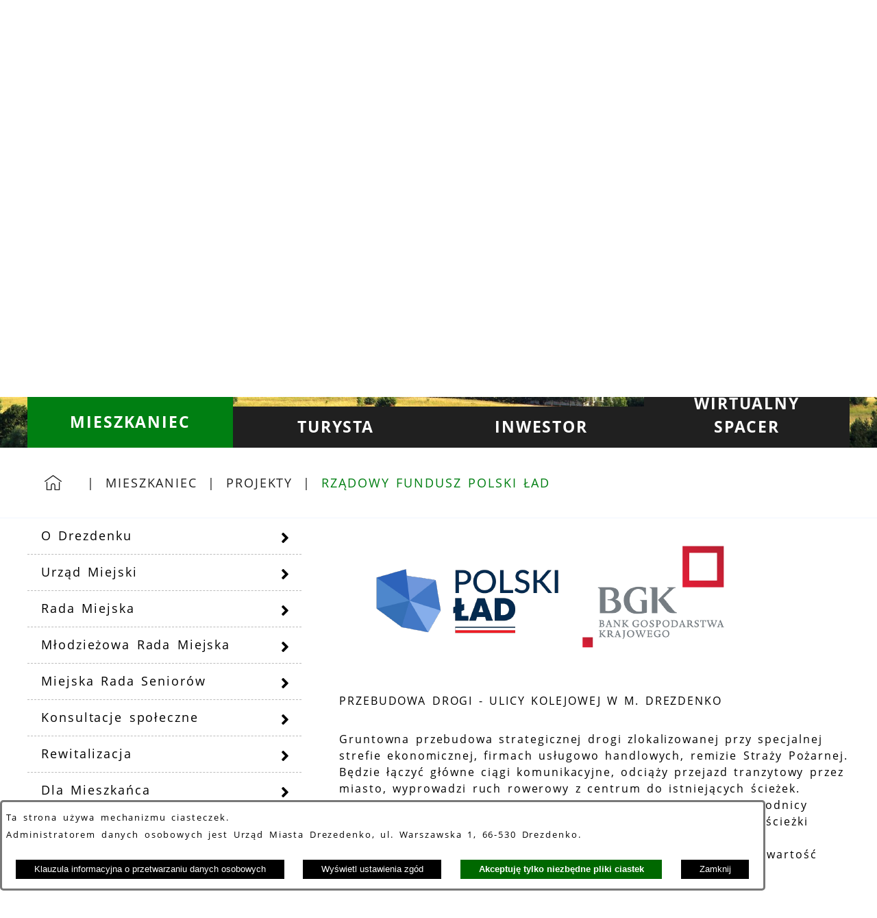

--- FILE ---
content_type: text/html; charset=utf-8
request_url: https://www.drezdenko.pl/4787,rzadowy-fundusz-polski-lad?&fontsize=normal
body_size: 133128
content:
<!DOCTYPE html>
<HTML LANG="pl" DIR="ltr">
<HEAD>
<BASE href="https://www.drezdenko.pl/">
<META HTTP-EQUIV="content-type" CONTENT="text/html; charset=utf-8">
<META NAME="description" CONTENT="Urząd Miasta Drezdenko">
<META NAME="keywords" CONTENT="Urząd, Miasta, Drezdenko, Drezdenku">
<META NAME="robots" CONTENT="index,follow,archive">
<META NAME="author" CONTENT="Urząd Miasta Drezdenko">
<META NAME="generator" CONTENT="netadmin v7.32 | extranet internet creator | www.extranet.pl">
<META NAME="google-site-verification" CONTENT="bH2Q-YFi_K_hzx4_BKnzlOhnncQv_HNWfxcH1p3yFiE">
<META NAME="viewport" CONTENT="width=device-width, initial-scale=1">
<TITLE>Rządowy Fundusz Polski Ład | Urząd Miasta Drezdenko</TITLE>
<LINK REL="alternate" HREF="https://www.drezdenko.pl/lang,pl" HREFLANG="pl">
<LINK REL="alternate" HREF="https://www.drezdenko.pl/lang,en" HREFLANG="en">
<LINK REL="manifest" HREF="https://www.drezdenko.pl/manifest.webmanifest">
<LINK REL="stylesheet" HREF="css,css/system_default.css" MEDIA="all" TYPE="text/css" INTEGRITY="sha256-+NesxqEGT2Mnb5VXyW96eR1d8I49837uL19TfRVNQSE=" CROSSORIGIN="anonymous">
<LINK REL="stylesheet" HREF="css,css/print.css" MEDIA="print" TYPE="text/css" INTEGRITY="sha256-Qlz0DVdb8K1GlbtsuapZOdSeQ+7IYY8ELlghlHFDH8w=" CROSSORIGIN="anonymous">
<LINK REL="stylesheet" HREF="https://www.drezdenko.pl/css,skory/default/style.css" MEDIA="all" TYPE="text/css">
<LINK REL="icon" HREF="https://www.drezdenko.pl/favicon.ico" TYPE="image/x-icon">
<LINK REL="search" HREF="https://www.drezdenko.pl/redir,opensearch?jezyk=1" TYPE="application/opensearchdescription+xml">
<LINK REL="home" HREF="https://www.drezdenko.pl/">
<LINK REL="stylesheet" HREF="css,js/fancybox3/jquery.fancybox.min.css" MEDIA="all" TYPE="text/css" INTEGRITY="sha256-Vzbj7sDDS/woiFS3uNKo8eIuni59rjyNGtXfstRzStA=" CROSSORIGIN="anonymous">
<LINK REL="stylesheet" HREF="css,js/datatables/jquery.datatables.css" MEDIA="all" TYPE="text/css" INTEGRITY="sha256-LBdcGBvtLXuOq7xLyqkjsKqZ1ncoD7jBKAtoJEa/33k=" CROSSORIGIN="anonymous">
<LINK REL="stylesheet" HREF="css,js/bootstrap-datetimepicker/bootstrap-datetimepicker.css" MEDIA="all" TYPE="text/css" INTEGRITY="sha256-BN3xkkUFZ6aN6GI2rfwo9QnkBljHohaWaA4rAfyiU8k=" CROSSORIGIN="anonymous">
<LINK REL="stylesheet" HREF="css,webfonts/system-font/css/system-icons.css" MEDIA="all" TYPE="text/css" INTEGRITY="sha256-k6tC61qLyGp4U7JO67Yn6ETh0f1sHJP4P7ZynCl5x88=" CROSSORIGIN="anonymous">
<LINK REL="stylesheet" HREF="css,webfonts/system-font/css/system-icons-codes.css" MEDIA="all" TYPE="text/css" INTEGRITY="sha256-l5SylbTnc/8xFKz3vgTmbUzNEGLTerC/CcyK4Q27Ow8=" CROSSORIGIN="anonymous">
<LINK REL="stylesheet" HREF="css,webfonts/system-filetypes/css/style.css" MEDIA="all" TYPE="text/css" INTEGRITY="sha256-SLQmC9y3RqHCRRMqS7Jp5stGydJiNOnhiF5IF1IqFkM=" CROSSORIGIN="anonymous">
<LINK REL="image_src" HREF="https://www.drezdenko.pl/jpg,skory/site_thumb.jpg">
<LINK REL="stylesheet" HREF="css,skory/webfont/fontawesome/fontawesome-all.min.css" MEDIA="all" TYPE="text/css">
<LINK REL="stylesheet" HREF="css,skory/js/malihu-custom-scrollbar/jquery.mCustomScrollbar-STRICT.css" MEDIA="screen" TYPE="text/css">
<SCRIPT SRC="redir,load_javascripts" INTEGRITY="sha256-72roB4je/6OEcLQveiqqLrT6EAX7TB9/mn4WvWoEM8Q=" CROSSORIGIN="anonymous"></SCRIPT>
<SCRIPT SRC="js,skory/js/enquire.min.js"></SCRIPT>
<SCRIPT SRC="js,skory/js/focus-visible/focus-visible.js" INTEGRITY="sha256-KV3ikiJBtCOD3ic0rXHVgc+xz+C1aKdSpiAXp9DRSXc=" CROSSORIGIN="anonymous"></SCRIPT>
<SCRIPT SRC="js,skory/js/malihu-custom-scrollbar/jquery.mousewheel.min.js"></SCRIPT>
<SCRIPT SRC="js,skory/js/malihu-custom-scrollbar/jquery.mCustomScrollbar.min.js"></SCRIPT>
<SCRIPT SRC="js,skory/js/jquery.carouFredSel-6.2.1-packed.js"></SCRIPT>
<SCRIPT SRC="js,skory/js/jquery.touchSwipe.min.js"></SCRIPT>
<SCRIPT><!--//--><![CDATA[//><!--
function dataTablesInit(selector){
	var counter=0;
	var objectsTable=new Array;
	$(selector).each(function(){
		var isSort = $(this).is('.sortuj,.sortable');
		var isSzukaj = $(this).hasClass('szukaj');
		var isWszystko = $(this).hasClass('wszystko');
		var isNieInfo = $(this).hasClass('nieinfo'); // działa jedynie na wykazach stronicowanych
		if ($('thead th.sortasc, thead th.sortdesc', this).length==0) {
			_order=[];
		} else {
			_order=[
				[
					($('thead th.sortasc, thead th.sortdesc', this).index()),
					(($('thead th.sortdesc', this).length==0) ? 'asc' : 'desc')
				]
			];
		}
		objRef=$(this).DataTable({
			'oLanguage': {
				'sUrl': 'txt,js/datatables/lang/1.txt'
			},
			'responsive': true,
			'bSortClasses': false,
			'bPaginate': !isWszystko,
			'iDisplayLength': isWszystko ? -1 : 25,
			'bInfo': (!isWszystko && !isNieInfo),
			'bFilter': isSzukaj,
			'sDom': 'Rlfrtip',
			'bSort': isSort,
			'order': _order,
			'stateSave': true,
			'fnDrawCallback': function(oSettings, json) {
				// wyłączenie sortowania/wyszukiwania dla kolumn <th> z klasą nosort/nosearch
				$(this).find('thead th').each( function (key, value) {
					if ($(this).hasClass('nosort')) {
						oSettings.aoColumns[key].bSortable=false;
						$(this).removeClass(oSettings.oClasses.sSortAsc+' '+oSettings.oClasses.sSortDesc+' '+oSettings.aoColumns[key].sSortingClass);
						$(this).addClass( oSettings.oClasses.sSortableNone );
					}
					if ($(this).hasClass('nosearch')) {
						oSettings.aoColumns[key].bSearchable=false;
					}
				} );
			}
		});
		objectsTable[counter]=objRef;
		counter++;
	});
	return objectsTable;
}
function UserConsentShow() {
			$.fancybox.close();
			$.fancybox.open({
				src: '#user_consentBox',
				type: 'inline'
			});
		}
function UserConsentClose() {
			$.fancybox.close();
		}
window.onload = function(e) { 
$('#mapa_10425_box').html('<iframe id="mapa_10425_iframe" width="100%" height="400" frameborder="0" scrolling="no" marginheight="0" marginwidth="0" src="https://www.google.com/maps/embed?pb=!1m18!1m12!1m3!1d38556.25294437188!2d15.806400765136754!3d52.84460484838489!2m3!1f0!2f0!3f0!3m2!1i1024!2i768!4f13.1!3m3!1m2!1s0x4706c7de72305385%3A0xb1dfd6daf7c32bcd!2s66-530+Drezdenko!5e0!3m2!1spl!2spl!4v1555675150545!5m2!1spl!2spl" title="Lokalizacja Urzędu Miasta na mapie"><'+'/iframe>');
 }
//--><!]]></SCRIPT>
<STYLE><!--/*--><![CDATA[/*><!--*/
html,body { font-size: 16px; }
.gallery__bg--0 { background-image: url(grafika,miniatura,16718,panorama.jpg) }
.gallery__bg--1 { background-image: url(grafika,miniatura,16719,dsc-0592.jpg) }
.gallery__bg--2 { background-image: url(grafika,miniatura,16720,img-4980.jpg) }
/*]]>*/--></STYLE>
</HEAD>
<BODY class="user_info user_consent subpage main-color-2 fontsize_normal">
<section id="user_infoBox" role="alert"><div class="user_infoBox_overlay"></div><form id="user_info_form" action="https://www.drezdenko.pl/4787,rzadowy-fundusz-polski-lad?&amp;fontsize=normal" method="post"><div><input type="hidden" name="_user_consent_fp" value="e1dc8b"></div><div class="user_infoBox_dialog"><div class="user_infoBox_content"><div class="user_infoBox_header"></div><div class="user_infoBox_content_text"><p>Ta strona używa mechanizmu ciasteczek.</p>
<p>Administratorem danych osobowych jest Urząd Miasta Drezedenko, ul. Warszawska 1, 66-530 Drezdenko.</p></div><div class="user_infoBox_content_buttons"><span id="user_info_redirect_buttonBox"><button type="submit" name="_user_info_redirect" value="1" class="user_info_button" id="user_info_redirect_button">Klauzula informacyjna o przetwarzaniu danych osobowych</button></span><span id="user_info_show_profile_buttonBox"><button type="button" class="user_info_button" id="user_info_show_profile_button" aria-controls="user_consentBox">Wyświetl ustawienia zgód</button></span><span id="user_info_accept_buttonBox"><button type="submit" name="_user_consent_all_accept" value="1" class="user_info_button user_info_accept_button" id="user_info_accept_button">Akceptuję tylko niezbędne pliki ciastek</button></span><span id="user_info_closeBox"><button type="button" class="user_info_button user_info_close_button" id="user_info_close">Zamknij</button></span></div></div></div></form></section><section id="user_consentBox" class="system_hide" role="dialog" aria-modal="true" aria-labelledby="user_consentBox_header" aria-describedby="user_consentBox_content_text"><form action="https://www.drezdenko.pl/4787,rzadowy-fundusz-polski-lad?&amp;fontsize=normal" method="post" id="user_consent_form"><div><input type="hidden" name="_user_consent_fp" value="e1dc8b"></div><h2 class="user_consentBox_header" id="user_consentBox_header">Ustawienia zgód</h2><div class="user_consentBox_content"><div class="user_consentBox_content_text" id="user_consentBox_content_text"></div><div class="user_consentBox_content_consent"><div class="user_consent_item"><p class="user_consent_item_name">Pliki ciastek (z ang. cookies) niezbędne do świadczenia usług drogą elektroniczną</p><p class="user_consent_item_opis">Niezbędne pliki ciastek (z ang. cookies) umożliwiają korzystanie z podstawowych funkcji strony internetowej - bez nich nie byłoby możliwe prawidłowe korzystanie z niniejszej strony internetowej.</p><p class="user_consent_item_opis_dodatkowy"><a href="#_user_consent_system_more" class="user_consent_item_opis_dodatkowy_link" role="button" aria-controls="_user_consent_system_more" aria-haspopup="false" aria-expanded="false" data-expanded-true="schowaj wykaz wykorzystywanych ciasteczek" data-expanded-false="wyświetl wykaz wykorzystywanych ciasteczek"><span>wyświetl wykaz wykorzystywanych ciasteczek</span> <span class="system-icon system-icon-down-open"><!--//--></span></a></p><div id="_user_consent_system_more" class="system_hide user_consent_item_opis_dodatkowy_content"><table class="tabela wszystko" style="border-collapse: collapse; border-width: 1px; border-style: solid; width: 100%; border-spacing: 1px;"><caption><strong>Wykaz wykorzystywanych ciastek</strong></caption>
<thead>
<tr>
<th style="border-width: 1px; padding: 5px; width: 8.46033%;" scope="col">Nazwa ciastka</th>
<th style="border-width: 1px; padding: 5px; width: 10.0368%;" scope="col">Dostawca / domena</th>
<th style="border-width: 1px; padding: 5px; width: 8.67052%;" scope="col">Okres przechowywania</th>
<th style="border-width: 1px; padding: 5px; width: 72.8324%;" scope="col">Opis ciastka</th>
</tr>
</thead>
<tbody>
<tr>
<td style="border-width: 1px; padding: 5px; width: 8.46033%;">_nsid</td>
<td style="border-width: 1px; padding: 5px; width: 10.0368%;">serwer hostingowy / bieżąca domena</td>
<td style="border-width: 1px; padding: 5px; width: 8.67052%;">1 dzień</td>
<td style="border-width: 1px; padding: 5px; width: 72.8324%;">Ciastko generowane przez mechanizm CMS na potrzeby obsługi mechanizmu zabezpieczania przed wywołaniami strony przez np. boty rozsyłające spam.</td>
</tr>
<tr>
<td style="border-width: 1px; padding: 5px; width: 8.46033%;">_cp</td>
<td style="border-width: 1px; padding: 5px; width: 10.0368%;">serwer hostingowy / bieżąca domena</td>
<td style="border-width: 1px; padding: 5px; width: 8.67052%;">365 dni</td>
<td style="border-width: 1px; padding: 5px; width: 72.8324%;">Ciastko zapisywane przez mechanizm CMS na potrzeby obsługi wyrażanych zgód przez użytkownika.</td>
</tr>
<tr>
<td style="border-width: 1px; padding: 5px; width: 8.46033%;">PHPSESSID</td>
<td style="border-width: 1px; padding: 5px; width: 10.0368%;">serwer hostingowy / bieżąca domena</td>
<td style="border-width: 1px; padding: 5px; width: 8.67052%;">sesja</td>
<td style="border-width: 1px; padding: 5px; width: 72.8324%;">Ciastko generowane przez aplikacje oparte na języku PHP (identyfikator ogólnego przeznaczenia używany do obsługi zmiennych sesji użytkownika). Zwykle wartość to liczba generowana losowo, sposób jej użycia może być specyficzny dla witryny, ale dobrym przykładem jest utrzymywanie statusu zalogowanego użytkownika między stronami.</td>
</tr>
<tr>
<td style="border-width: 1px; padding: 5px; width: 8.46033%;">fontsize</td>
<td style="border-width: 1px; padding: 5px; width: 10.0368%;">serwer hostingowy / bieżąca domena</td>
<td style="border-width: 1px; padding: 5px; width: 8.67052%;">30 dni</td>
<td style="border-width: 1px; padding: 5px; width: 72.8324%;">Ciastko generowane przez mechanizm CMS na potrzeby obsługi wielkości wyświetlanej czcionki.</td>
</tr>
<tr>
<td style="border-width: 1px; padding: 5px; width: 8.46033%;">jezyk_www</td>
<td style="border-width: 1px; padding: 5px; width: 10.0368%;">serwer hostingowy / bieżąca domena</td>
<td style="border-width: 1px; padding: 5px; width: 8.67052%;">sesja</td>
<td style="border-width: 1px; padding: 5px; width: 72.8324%;">Ciastko generowane przez mechanizm CMS na potrzeby obsługi wersji językowej strony.</td>
</tr>
<tr>
<td style="border-width: 1px; padding: 5px; width: 8.46033%;">licznikX</td>
<td style="border-width: 1px; padding: 5px; width: 10.0368%;">serwer hostingowy / bieżąca domena</td>
<td style="border-width: 1px; padding: 5px; width: 8.67052%;">sesja</td>
<td style="border-width: 1px; padding: 5px; width: 72.8324%;">Ciastko generowane przez mechanizm CMS na potrzeby obsługi podstawowych statystyk odwiedzin strony (zapis X przyjmuje postać liczby).</td>
</tr>
<tr>
<td style="border-width: 1px; padding: 5px; width: 8.46033%;">licznik[X]</td>
<td style="border-width: 1px; padding: 5px; width: 10.0368%;">serwer hostingowy / bieżąca domena</td>
<td style="border-width: 1px; padding: 5px; width: 8.67052%;">15 minut</td>
<td style="border-width: 1px; padding: 5px; width: 72.8324%;">Ciastko generowane przez mechanizm CMS na potrzeby obsługi podstawowych statystyk odwiedzin strony (zapis X przyjmuje postać liczby).</td>
</tr>
<tr>
<td style="border-width: 1px; padding: 5px; width: 8.46033%;">wersja_gui</td>
<td style="border-width: 1px; padding: 5px; width: 10.0368%;">serwer hostingowy / bieżąca domena</td>
<td style="border-width: 1px; padding: 5px; width: 8.67052%;">sesja</td>
<td style="border-width: 1px; padding: 5px; width: 72.8324%;">Ciastko generowane przez mechanizm CMS na potrzeby obsługi wybranej wizualizacji strony.</td>
</tr>
<tr>
<td style="border-width: 1px; padding: 5px; width: 8.46033%;">bnr[X]</td>
<td style="border-width: 1px; padding: 5px; width: 10.0368%;">serwer hostingowy / bieżąca domena</td>
<td style="border-width: 1px; padding: 5px; width: 8.67052%;">od 1 minuty</td>
<td style="border-width: 1px; padding: 5px; width: 72.8324%;">Ciastko generowane przez mechanizm CMS na potrzeby obsługi wyświetlania banerów z ustawionym czasem karencji (zapis X przyjmuje postać liczby).</td>
</tr>
<tr>
<td style="border-width: 1px; padding: 5px; width: 8.46033%;">kalendarium_rok,<br>kalendarium_miesiac</td>
<td style="border-width: 1px; padding: 5px; width: 10.0368%;">serwer hostingowy / bieżąca domena</td>
<td style="border-width: 1px; padding: 5px; width: 8.67052%;">1 dzień</td>
<td style="border-width: 1px; padding: 5px; width: 72.8324%;">Ciastko zapisywane przez mechanizm CMS na potrzeby filtrowania wydarzeń przez użytkownika (moduł kalendarium).</td>
</tr>
</tbody>
</table></div></div></div></div><div class="user_consentBox_content_buttons"><span id="user_consent_accept_buttonBox"><button type="submit" name="_user_consent_all_accept" value="1" class="user_consent_button user_consent_accept_button" id="user_consent_accept_button">Akceptuję tylko niezbędne pliki ciastek</button></span><span id="user_consent_closeBox"><button type="button" class="user_consent_button" id="user_consent_close">Zamknij okno ustawień</button></span></div></form></section><div id="shortcut-box" class="shortcut-box"><ul class="shortcut-box__list"><li class="shortcut-box__item"><a class="shortcut-box__link shortcut-box__link--homepage" href="./" accesskey="1">Przejdź do strony głównej</a></li><li class="shortcut-box__item"><a class="shortcut-box__link shortcut-box__link--menu scroll" href="https://www.drezdenko.pl/4787,rzadowy-fundusz-polski-lad?&amp;fontsize=normal#menu-rwd" accesskey="2">Przejdź do menu głównego</a></li><li class="shortcut-box__item"><a class="shortcut-box__link shortcut-box__link--content scroll" href="https://www.drezdenko.pl/4787,rzadowy-fundusz-polski-lad?&amp;fontsize=normal#PageContent" accesskey="3">Przejdź do treści strony</a></li><li class="shortcut-box__item"><a class="shortcut-box__link shortcut-box__link--sitemap" href="https://www.drezdenko.pl/redir,struktura_serwisu" accesskey="4">Przejdź do mapy serwisu</a></li><li class="shortcut-box__item"><a class="shortcut-box__link shortcut-box__link--search scroll" href="https://www.drezdenko.pl/4787,rzadowy-fundusz-polski-lad?&amp;fontsize=normal#search-form" accesskey="5">Przejdź do wyszukiwarki</a></li><li class="shortcut-box__item"><a class="shortcut-box__link shortcut-box__link--a11y scroll" href="https://www.drezdenko.pl/4787,rzadowy-fundusz-polski-lad?&amp;fontsize=normal#wcag" accesskey="6">Przejdź do ułatwienia dostępności</a></li><li class="shortcut-box__item"><a class="shortcut-box__link shortcut-box__link--wcag" href="3385,deklaracja-dostepnosci" accesskey="0">Deklaracja Dostępności</a></li></ul></div><!-- netadmin -->
<div class="netadmin">
	 <!-- HEADER -->
 <div class="header" id="header">
    <!-- NAVBAR -->
<div class="navbar" id="navbar">
    <div class="netadmin__container">
        <div class="navbar__item">
            

<!-- LOGO -->
<div class="logo logo--skin">
    <h1 class="logo__heading">
        <a href="./" class="logo__link">
            <img class="logo__img" src="logo,serwis-ug-drezdenko.png" alt="Herb Drezdenko">
            <span class="logo__txt">
                <span class="logo__text--block">Urząd Miejski</span> 
                <span class="logo__text--block logo__text--bold">Drezdenko</span>
            
            </span>
        </a>
    </h1>
</div>
<!-- END LOGO -->   
            </div>

        <div class="navbar__item">
			<div class="navbar__logo_ue"></div>
        </div>

        <div class="navbar__item">
            
<!-- STICKY ICONS -->
<div class="sticky-icons" id="sticky-icons">
    <div class="heading netadmin--hide">
        <div class="heading__container">
            <h2 class="heading__title">Szybkie linki</h2>
        </div>
    </div>
    <button class="sticky-icons__btn netadmin--hide-hc" id="sticky-icons__btn" title="Pokaż/ukryj ikony">
        <span class="fa fa-cog"><!-- // --></span>
        <span class="netadmin--hide">Pokaż/ukryj ikony</span>
    </button>
    <div class="sticky-icons__box" id="sticky-icons__box">
        <ul class="sticky-icons__list">

            <li class="sticky-icons__item">
                <a class="sticky-icons__ico sticky-icons__ico--facebook netadmin--hide-hc external_blank" href="#sticky-icons__content--link_facebook" aria-controls="sticky-icons__content--link_facebook">
                    <span class="sticky-icons__ico--hideXXX hide_WCAG">Wyświetl link do Profil w serwisie Facebook</span>
                </a>
                <div class="sticky-icons__content sticky-icons--border" id="sticky-icons__content--link_facebook">
                    <a class="sticky-icons__link sticky-icons__link--skin-color external_blank" href="./3382,profil-w-serwisie-facebook" title="">
                        Profil w serwisie Facebook
                    </a>
                </div>
            </li>
                        
            <li class="sticky-icons__item">
                <a class="sticky-icons__ico sticky-icons__ico--bip netadmin--hide-hc external_blank" href="#sticky-icons__content--link_bip" aria-controls="sticky-icons__content--link_bip">
                    <span class="sticky-icons__ico--hideXXX hide_WCAG">Wyświetl link do Biuletyn Informacji Publicznej</span>
                </a>
                <div class="sticky-icons__content sticky-icons--border" id="sticky-icons__content--link_bip">
                    <a class="sticky-icons__link sticky-icons__link--skin-color external_blank" href="./3380,biuletyn-informacji-publicznej" title="">
                        Biuletyn Informacji Publicznej
                    </a>
                </div>
            </li>
                        
            <li class="sticky-icons__item">
                <div class="sticky-icons--border">
            <form method="get" class="search-form" id="search-form" action="redir,szukaj?jezyk=1" >
	<div><input type="hidden" name="szukaj_wyniki" value="1"></div>
	<div><input type="hidden" name="_session_antiCSRF" value="29030373d7e30e94048a3de662f889620f3ef5d0645143236a59dbf0dd06c125fcd818"></div>    <fieldset class="search-form__fieldset">
        <legend class="search-form__legend netadmin--hide">Wyszukiwarka :</legend>
        <div class="search-form__inner search-form--table">
            <div class="search-form__field-box search-form--cell">
                <label for="search-form__field--input" class="search-form__label hide_WCAG">Wpisz szukane słowo</label>
                <input id="search-form__field--input" class="search-form__field search-form__field--input" type="search" name="szukaj" placeholder="Wpisz szukane słowo" value="" minlength="3" required>
            </div>
            <div class="search-form__field-box search-form--cell">
                <button id="search-form__submit" class="search-form__field search-form__field--submit sticky-icons__ico clickable" type="submit"><span class="hide_WCAG">Szukaj</span></button>
            </div>
        </div>
    </fieldset>
</form>


                </div>
            </li>

            <li class="sticky-icons__item">
                <a class="sticky-icons__ico sticky-icons__ico--wcag netadmin--hide-hc" href="#">
                    <span class="sticky-icons__ico--hideXXX hide_WCAG">Dostępność</span>
                </a>
                <div class="sticky-icons__content sticky-icons--border">
            
<div class="wcag" id="wcag">
    <ul class="ul wcag__list wcag--table">   
        <li class="wcag__item wcag--cell wcag--cell-width"><a class="wcag__link wcag__link--A" title="wywołaj: domyślna wielkość czcionki" href="/4787,rzadowy-fundusz-polski-lad?&amp;fontsize=normal"><span class="wcag__txt"><span class="netadmin--hc-hide">A</span><span class="netadmin--hide"> domyślna wielkość czcionki</span></span></a></li>
        <li class="wcag__item wcag--cell wcag--cell-width"><a class="wcag__link wcag__link--AA" title="wywołaj: duża wielkość czcionki" href="/4787,rzadowy-fundusz-polski-lad?&amp;fontsize=big"><span class="wcag__txt"><span class="netadmin--hc-hide">A</span><span class="netadmin--hide">A large wielkość czcionki</span></span></a></li>
        <li class="wcag__item wcag--cell wcag--cell-width"><a class="wcag__link wcag__link--AAA" title="wywołaj: największa wielkość czcionki" href="/4787,rzadowy-fundusz-polski-lad?&amp;fontsize=bigger"><span class="wcag__txt"><span class="netadmin--hc-hide">A</span><span class="netadmin--hide">AA największa wielkość czcionki</span></span></a></li>
        <li class="wcag__item wcag--cell wcag--cell-width wcag-other-options _option_extend_letter_spacing_switch_on"><a href="/4787,rzadowy-fundusz-polski-lad?fontsize=normal&amp;switch_extend_letter_spacing=on" title="przełącznik zmieniający odstęp pomiędzy znakami" class="wcag__link" role="switch" aria-checked="false"><span class="icon icon-extend-letter_spacing-on"><!-- // --></span> <span class="hide" role="tooltip">zwiększenie odstępu pomiędzy znakami</span></a></li><li class="wcag__item wcag--cell wcag--cell-width wcag-other-options _option_extend_word_spacing_switch_on"><a href="/4787,rzadowy-fundusz-polski-lad?fontsize=normal&amp;switch_extend_word_spacing=on" title="przełącznik zmieniający odstęp pomiędzy wyrazami" class="wcag__link" role="switch" aria-checked="false"><span class="icon icon-extend-word_spacing-on"><!-- // --></span> <span class="hide" role="tooltip">zwiększenie odstępu pomiędzy wyrazami</span></a></li><li class="wcag__item wcag--cell wcag--cell-width wcag-other-options _option_extend_line_height_switch_on"><a href="/4787,rzadowy-fundusz-polski-lad?fontsize=normal&amp;switch_extend_line_height=on" title="przełącznik zmieniający interlinię" class="wcag__link" role="switch" aria-checked="false"><span class="icon icon-extend-line_height-on"><!-- // --></span> <span class="hide" role="tooltip">zwiększenie interlinii</span></a></li><li class="wcag__item wcag--cell wcag--cell-width wcag-other-options _option_underline_link_switch_on"><a href="/4787,rzadowy-fundusz-polski-lad?fontsize=normal&amp;switch_underline_link=on" title="przełącznik zmieniający wyświetlanie linków" class="wcag__link" role="switch" aria-checked="false"><span class="icon icon-underline-link-on"><!-- // --></span> <span class="hide" role="tooltip">wymuszenie podkreślenia linków</span></a></li>
        <li class="wcag__item wcag--cell"><a class="wcag__link wcag__link--HC" href="./skin,hc" title="wywołaj: Wysoki kontrast"><span class="wcag__txt">Wysoki kontrast</span></a></li>
                </ul>
</div>


                </div>
            </li>
            
        </ul>
    </div>
</div>
<!-- END STICKY ICONS -->
        </div>
    </div>
    
<div class="menu-rwd" id="menu-rwd">  
    <div class="heading netadmin--hide">
        <div class="heading__container">
            <h2 class="heading__title">Menu Główne</h2>
        </div>
    </div> 
    <button type="button" class="menu-rwd__btn-toggle netadmin--hide-hc" id="menu-rwd__btn-toggle" aria-controls="menu-rwd__box">
        <span class="fas fa-bars"><!--//--></span>
        <span class="hide_WCAG netadmin--hide-hc">Pokaż/ukryj Menu</span>
    </button>
    <div class="menu-rwd__box" id="menu-rwd__box">
        <div class="menu-rwd__inner" id="menu-rwd__inner">
            	<ul class="menu-rwd__list" role="menu"><li class="menu-rwd__list-item menu-rwd__list-item--active" role="presentation"><a class="menu-rwd__list-link menu-rwd__list-link--active" href="3374,mieszkaniec" role="menuitem"><span>Mieszkaniec</span></a>		<ul class="menu-rwd__sub-list" role="menu"><li class="menu-rwd__sub-list-item" role="presentation"><a class="menu-rwd__sub-list-link" href="3590,o-drezdenku" role="menuitem"><span>O Drezdenku</span></a>			<ul class="menu-rwd__sub-list" role="menu"><li class="menu-rwd__sub-list-item" role="presentation"><a class="menu-rwd__sub-list-link" href="3595,informacje" role="menuitem"><span>Informacje</span></a></li>
<li class="menu-rwd__sub-list-item" role="presentation"><a class="menu-rwd__sub-list-link" href="3596,solectwa" role="menuitem"><span>Sołectwa</span></a></li>
<li class="menu-rwd__sub-list-item" role="presentation"><a class="menu-rwd__sub-list-link" href="3600,mapa-miasta-i-gminy" role="menuitem"><span>Mapa Miasta i Gminy</span></a></li>
<li class="menu-rwd__sub-list-item" role="presentation"><a class="menu-rwd__sub-list-link" href="3601,symbole-gminy" role="menuitem"><span>Symbole gminy</span></a></li>
			</ul>
			</li>
<li class="menu-rwd__sub-list-item" role="presentation"><a class="menu-rwd__sub-list-link" href="3597,urzad-miejski" role="menuitem"><span>Urząd Miejski</span></a>			<ul class="menu-rwd__sub-list" role="menu"><li class="menu-rwd__sub-list-item" role="presentation"><a class="menu-rwd__sub-list-link" href="3598,obsluga-interesanta" role="menuitem"><span>Obsługa interesanta</span></a></li>
<li class="menu-rwd__sub-list-item" role="presentation"><a class="menu-rwd__sub-list-link" href="3599,schemat-organizacyjny" role="menuitem"><span>Schemat organizacyjny</span></a></li>
<li class="menu-rwd__sub-list-item" role="presentation"><a class="menu-rwd__sub-list-link" href="3602,kierownictwo" role="menuitem"><span>Kierownictwo</span></a></li>
<li class="menu-rwd__sub-list-item" role="presentation"><a class="menu-rwd__sub-list-link" href="3603,kontakt" role="menuitem"><span>Kontakt</span></a></li>
<li class="menu-rwd__sub-list-item" role="presentation"><a class="menu-rwd__sub-list-link" href="3604,rzadowe-centrum-legislacji" role="menuitem"><span>Rządowe centrum legislacji</span></a>				<ul class="menu-rwd__sub-list" role="menu"><li class="menu-rwd__sub-list-item" role="presentation"><a class="menu-rwd__sub-list-link external_blank" href="3605,serwis-dziennika-ustaw" role="menuitem"><span>Serwis Dziennika Ustaw</span></a></li>
<li class="menu-rwd__sub-list-item" role="presentation"><a class="menu-rwd__sub-list-link external_blank" href="3606,serwis-monitora-polskiego" role="menuitem"><span>Serwis Monitora Polskiego</span></a></li>
				</ul>
				</li>
			</ul>
			</li>
<li class="menu-rwd__sub-list-item" role="presentation"><a class="menu-rwd__sub-list-link" href="3607,rada-miejska" role="menuitem"><span>Rada Miejska</span></a>			<ul class="menu-rwd__sub-list" role="menu"><li class="menu-rwd__sub-list-item" role="presentation"><a class="menu-rwd__sub-list-link" href="3608,radni-rady-miejskiej" role="menuitem"><span>Radni Rady Miejskiej</span></a></li>
<li class="menu-rwd__sub-list-item" role="presentation"><a class="menu-rwd__sub-list-link" href="5155,plan-pracy" role="menuitem"><span>Plan pracy</span></a>				<ul class="menu-rwd__sub-list" role="menu"><li class="menu-rwd__sub-list-item" role="presentation"><a class="menu-rwd__sub-list-link" href="5156,rada-miejska" role="menuitem"><span>Rada Miejska</span></a></li>
<li class="menu-rwd__sub-list-item" role="presentation"><a class="menu-rwd__sub-list-link" href="5157,komisje-rady-miejskiej" role="menuitem"><span>Komisje Rady Miejskiej</span></a></li>
				</ul>
				</li>
<li class="menu-rwd__sub-list-item" role="presentation"><a class="menu-rwd__sub-list-link" href="3609,okregi-wyborcze" role="menuitem"><span>Okręgi wyborcze</span></a></li>
<li class="menu-rwd__sub-list-item" role="presentation"><a class="menu-rwd__sub-list-link" href="3610,kluby-radnych" role="menuitem"><span>Kluby Radnych</span></a></li>
<li class="menu-rwd__sub-list-item" role="presentation"><a class="menu-rwd__sub-list-link" href="3611,honorowi-obywatele" role="menuitem"><span>Honorowi obywatele</span></a></li>
<li class="menu-rwd__sub-list-item" role="presentation"><a class="menu-rwd__sub-list-link external_blank" href="3612,materialy-na-sesje" role="menuitem"><span>Materiały na sesje</span></a></li>
<li class="menu-rwd__sub-list-item" role="presentation"><a class="menu-rwd__sub-list-link" href="3614,sesje-i-komisje-na-zywo" role="menuitem"><span>Sesje i komisje na żywo</span></a></li>
<li class="menu-rwd__sub-list-item" role="presentation"><a class="menu-rwd__sub-list-link" href="3615,rodo" role="menuitem"><span>RODO</span></a></li>
<li class="menu-rwd__sub-list-item" role="presentation"><a class="menu-rwd__sub-list-link external_blank" href="3616,przebieg-glosowan-nad-projektami-uchwal" role="menuitem"><span>Przebieg głosowań nad projektami uchwał</span></a></li>
<li class="menu-rwd__sub-list-item" role="presentation"><a class="menu-rwd__sub-list-link external_blank" href="3617,uchwaly-rady-miejskiej-kadencji-2024-2029" role="menuitem"><span>Uchwały Rady Miejskiej Kadencji 2024-2029</span></a></li>
<li class="menu-rwd__sub-list-item" role="presentation"><a class="menu-rwd__sub-list-link external_blank" href="3618,interpelacje-i-zapytania-radnych" role="menuitem"><span>Interpelacje i zapytania radnych</span></a></li>
<li class="menu-rwd__sub-list-item" role="presentation"><a class="menu-rwd__sub-list-link" href="3619,wybory-lawnikow" role="menuitem"><span>Wybory ławników</span></a></li>
			</ul>
			</li>
<li class="menu-rwd__sub-list-item" role="presentation"><a class="menu-rwd__sub-list-link" href="3621,mlodziezowa-rada-miejska" role="menuitem"><span>Młodzieżowa Rada Miejska</span></a>			<ul class="menu-rwd__sub-list" role="menu"><li class="menu-rwd__sub-list-item" role="presentation"><a class="menu-rwd__sub-list-link" href="3622,sklad-rady" role="menuitem"><span>Skład Rady</span></a></li>
<li class="menu-rwd__sub-list-item" role="presentation"><a class="menu-rwd__sub-list-link" href="3623,terminy-sesji" role="menuitem"><span>Terminy Sesji</span></a></li>
<li class="menu-rwd__sub-list-item" role="presentation"><a class="menu-rwd__sub-list-link" href="3624,informacje-o-dzialalnosci" role="menuitem"><span>Informacje o działalności</span></a></li>
			</ul>
			</li>
<li class="menu-rwd__sub-list-item" role="presentation"><a class="menu-rwd__sub-list-link" href="4137,miejska-rada-seniorow" role="menuitem"><span>Miejska Rada Seniorów</span></a>			<ul class="menu-rwd__sub-list" role="menu"><li class="menu-rwd__sub-list-item" role="presentation"><a class="menu-rwd__sub-list-link" href="4138,sklad-rady" role="menuitem"><span>Skład Rady</span></a></li>
<li class="menu-rwd__sub-list-item" role="presentation"><a class="menu-rwd__sub-list-link" href="4140,informacje-o-dzialalnosci" role="menuitem"><span>Informacje o Działalności</span></a></li>
			</ul>
			</li>
<li class="menu-rwd__sub-list-item" role="presentation"><a class="menu-rwd__sub-list-link" href="4579,konsultacje-spoleczne" role="menuitem"><span>Konsultacje społeczne</span></a>			<ul class="menu-rwd__sub-list" role="menu"><li class="menu-rwd__sub-list-item" role="presentation"><a class="menu-rwd__sub-list-link" href="4580,strategia-rozwoju-gminy-drezdenko-na-lata-2021-2027" role="menuitem"><span>Strategia Rozwoju Gminy Drezdenko na lata 2021-2027</span></a></li>
<li class="menu-rwd__sub-list-item" role="presentation"><a class="menu-rwd__sub-list-link" href="5265,polnoc-wojewodztwa-lubuskiego-zawsze-razem" role="menuitem"><span>Północ Województwa Lubuskiego – Zawsze Razem</span></a></li>
			</ul>
			</li>
<li class="menu-rwd__sub-list-item" role="presentation"><a class="menu-rwd__sub-list-link" href="4769,rewitalizacja" role="menuitem"><span>Rewitalizacja</span></a>			<ul class="menu-rwd__sub-list" role="menu"><li class="menu-rwd__sub-list-item" role="presentation"><a class="menu-rwd__sub-list-link" href="4938,obszar-zdegradowany-i-obszar-rewitalizacji" role="menuitem"><span>Obszar zdegradowany i obszar rewitalizacji</span></a>				<ul class="menu-rwd__sub-list" role="menu"><li class="menu-rwd__sub-list-item" role="presentation"><a class="menu-rwd__sub-list-link" href="4776,warsztaty-dotyczace-dziedzictwa-kulturowego-w-rewitalizacji" role="menuitem"><span>Warsztaty Dotyczace dziedzictwa kulturowego w rewitalizacji</span></a></li>
<li class="menu-rwd__sub-list-item" role="presentation"><a class="menu-rwd__sub-list-link" href="4794,podsumowanie-konsultacji-spolecznych-w-sprawie-wyznaczenia-obszaru-zdegradowanego-i-obszaru-rewitalizacji" role="menuitem"><span>Podsumowanie konsultacji społecznych w sprawie wyznaczenia obszaru zdegradowanego i obszaru rewitalizacji</span></a></li>
<li class="menu-rwd__sub-list-item" role="presentation"><a class="menu-rwd__sub-list-link" href="4777,prace-nad-wyznaczeniem-obszaru-zdegradowanego-i-obszaru-rewitalizacji" role="menuitem"><span>Prace nad wyznaczeniem obszaru zdegradowanego i obszaru rewitalizacji</span></a></li>
				</ul>
				</li>
<li class="menu-rwd__sub-list-item" role="presentation"><a class="menu-rwd__sub-list-link" href="4940,gminny-program-rewitalizacji" role="menuitem"><span>Gminny Program Rewitalizacji</span></a>				<ul class="menu-rwd__sub-list" role="menu"><li class="menu-rwd__sub-list-item" role="presentation"><a class="menu-rwd__sub-list-link" href="4824,przystapienie-do-sporzadzenia-gminnego-programu-rewitalizacji" role="menuitem"><span>Przystąpienie do sporządzenia Gminnego Programu Rewitalizacji</span></a></li>
<li class="menu-rwd__sub-list-item" role="presentation"><a class="menu-rwd__sub-list-link" href="4826,formularz-skladania-propozycji-i-przedsiewziec" role="menuitem"><span>Formularz składania propozycji i przedsięwzięć</span></a></li>
<li class="menu-rwd__sub-list-item" role="presentation"><a class="menu-rwd__sub-list-link" href="4827,spacer-badawczy-w-obszarze-rewitalizacji" role="menuitem"><span>Spacer badawczy w obszarze rewitalizacji</span></a></li>
<li class="menu-rwd__sub-list-item" role="presentation"><a class="menu-rwd__sub-list-link" href="4838,badanie-ankietowe-wsrod-mieszkancow" role="menuitem"><span>Badanie ankietowe wśród mieszkańców</span></a></li>
<li class="menu-rwd__sub-list-item" role="presentation"><a class="menu-rwd__sub-list-link" href="4843,otwarte-spotkania-konsulatacyjne" role="menuitem"><span>Otwarte spotkania konsulatacyjne</span></a></li>
<li class="menu-rwd__sub-list-item" role="presentation"><a class="menu-rwd__sub-list-link" href="4888,konsultacje-spoleczne-projektu-gminnego-programu-rewitalizacji" role="menuitem"><span>Konsultacje społeczne Projektu Gminnego Programu Rewitalizacji</span></a></li>
<li class="menu-rwd__sub-list-item" role="presentation"><a class="menu-rwd__sub-list-link" href="4903,podsumowanie-konsultacji-spolecznych" role="menuitem"><span>Podsumowanie konsultacji społecznych</span></a></li>
<li class="menu-rwd__sub-list-item" role="presentation"><a class="menu-rwd__sub-list-link" href="4907,informacja-podsumowujaca-przebieg-konsultacji-spolecznych" role="menuitem"><span>Informacja podsumowująca przebieg konsultacji społecznych</span></a></li>
				</ul>
				</li>
<li class="menu-rwd__sub-list-item" role="presentation"><a class="menu-rwd__sub-list-link" href="4925,komitet-rewitalizacji" role="menuitem"><span>Komitet Rewitalizacji</span></a>				<ul class="menu-rwd__sub-list" role="menu"><li class="menu-rwd__sub-list-item" role="presentation"><a class="menu-rwd__sub-list-link" href="4941,konsultacje-spoleczne-dotyczace-projektu-uchwaly-w-sprawie-zasad-wyznaczania-skladu-oraz-zasad-dzialania-komitetu-rewitalizacji" role="menuitem"><span>Konsultacje społeczne dotyczące projektu uchwały w sprawie zasad wyznaczania składu oraz zasad działania Komitetu Rewitalizacji</span></a></li>
<li class="menu-rwd__sub-list-item" role="presentation"><a class="menu-rwd__sub-list-link" href="4942,informacja-podsumowujaca-przebieg-konsultacji-spolecznych" role="menuitem"><span>Informacja podsumowująca przebieg konsultacji społecznych</span></a></li>
				</ul>
				</li>
<li class="menu-rwd__sub-list-item" role="presentation"><a class="menu-rwd__sub-list-link" href="5196,regiony-rewitalizacji-3-0-projekt-rewitalizacja-poprzez-kulture-sport-i-edukacje-gmina-drezdenko-laczy-pokolenia" role="menuitem"><span>Regiony Rewitalizacji 3.0 - Projekt „Rewitalizacja poprzez kulturę, sport i edukację – Gmina Drezdenko łączy pokolenia”</span></a>				<ul class="menu-rwd__sub-list" role="menu"><li class="menu-rwd__sub-list-item" role="presentation"><a class="menu-rwd__sub-list-link" href="5236,partner-spoleczno-gospodarczy" role="menuitem"><span>Partner Społeczno-Gospodarczy</span></a></li>
<li class="menu-rwd__sub-list-item" role="presentation"><a class="menu-rwd__sub-list-link" href="5239,bieg-orzelka" role="menuitem"><span>„Bieg Orzełka”</span></a></li>
<li class="menu-rwd__sub-list-item" role="presentation"><a class="menu-rwd__sub-list-link" href="5240,przystan-notec" role="menuitem"><span>&quot;Przystań Noteć&quot;</span></a></li>
<li class="menu-rwd__sub-list-item" role="presentation"><a class="menu-rwd__sub-list-link" href="5241,wystawa-sportowe-drezdenko-na-dawnych-fotografiach" role="menuitem"><span>Wystawa - Sportowe Drezdenko na dawnych fotografiach</span></a></li>
<li class="menu-rwd__sub-list-item" role="presentation"><a class="menu-rwd__sub-list-link" href="5253,jesienny-rajd-nordic-walking" role="menuitem"><span>Jesienny Rajd Nordic Walking</span></a></li>
				</ul>
				</li>
			</ul>
			</li>
<li class="menu-rwd__sub-list-item" role="presentation"><a class="menu-rwd__sub-list-link" href="3626,dla-mieszkanca" role="menuitem"><span>Dla Mieszkańca</span></a>			<ul class="menu-rwd__sub-list" role="menu"><li class="menu-rwd__sub-list-item" role="presentation"><a class="menu-rwd__sub-list-link" href="3628,zgloszenia" role="menuitem"><span>Zgłoszenia</span></a></li>
<li class="menu-rwd__sub-list-item" role="presentation"><a class="menu-rwd__sub-list-link" href="4406,strategia-rozwoju" role="menuitem"><span>Strategia Rozwoju</span></a></li>
<li class="menu-rwd__sub-list-item" role="presentation"><a class="menu-rwd__sub-list-link" href="4554,budzet-gminy-drezdenko-na-2021r" role="menuitem"><span>Budżet Gminy Drezdenko na 2021r.</span></a></li>
<li class="menu-rwd__sub-list-item" role="presentation"><a class="menu-rwd__sub-list-link" href="5097,raport-o-stanie-gminy" role="menuitem"><span>Raport o stanie gminy</span></a></li>
			</ul>
			</li>
<li class="menu-rwd__sub-list-item" role="presentation"><a class="menu-rwd__sub-list-link" href="3629,nieruchomosci-i-gospodarka-mieszkaniowa" role="menuitem"><span>Nieruchomości i gospodarka mieszkaniowa</span></a>			<ul class="menu-rwd__sub-list" role="menu"><li class="menu-rwd__sub-list-item" role="presentation"><a class="menu-rwd__sub-list-link" href="3630,wykazy-nieruchomosci" role="menuitem"><span>Wykazy nieruchomości</span></a>				<ul class="menu-rwd__sub-list" role="menu"><li class="menu-rwd__sub-list-item" role="presentation"><a class="menu-rwd__sub-list-link" href="4761,2019" role="menuitem"><span>2019</span></a></li>
<li class="menu-rwd__sub-list-item" role="presentation"><a class="menu-rwd__sub-list-link" href="4760,2020" role="menuitem"><span>2020</span></a></li>
<li class="menu-rwd__sub-list-item" role="presentation"><a class="menu-rwd__sub-list-link" href="4512,2021" role="menuitem"><span>2021</span></a></li>
<li class="menu-rwd__sub-list-item" role="presentation"><a class="menu-rwd__sub-list-link" href="4759,2022" role="menuitem"><span>2022</span></a></li>
<li class="menu-rwd__sub-list-item" role="presentation"><a class="menu-rwd__sub-list-link" href="4917,2023" role="menuitem"><span>2023</span></a></li>
<li class="menu-rwd__sub-list-item" role="presentation"><a class="menu-rwd__sub-list-link" href="5052,2024" role="menuitem"><span>2024</span></a></li>
<li class="menu-rwd__sub-list-item" role="presentation"><a class="menu-rwd__sub-list-link" href="5162,2025" role="menuitem"><span>2025</span></a></li>
<li class="menu-rwd__sub-list-item" role="presentation"><a class="menu-rwd__sub-list-link" href="5267,2026" role="menuitem"><span>2026</span></a></li>
				</ul>
				</li>
<li class="menu-rwd__sub-list-item" role="presentation"><a class="menu-rwd__sub-list-link" href="3631,ogloszenia-o-przetargach" role="menuitem"><span>Ogłoszenia o przetargach</span></a>				<ul class="menu-rwd__sub-list" role="menu"><li class="menu-rwd__sub-list-item" role="presentation"><a class="menu-rwd__sub-list-link" href="5268,przetargi-2026" role="menuitem"><span>Przetargi 2026</span></a></li>
<li class="menu-rwd__sub-list-item" role="presentation"><a class="menu-rwd__sub-list-link" href="5163,przetargi-2025" role="menuitem"><span>Przetargi 2025</span></a></li>
<li class="menu-rwd__sub-list-item" role="presentation"><a class="menu-rwd__sub-list-link" href="5058,przetargi-2024" role="menuitem"><span>Przetargi 2024</span></a></li>
<li class="menu-rwd__sub-list-item" role="presentation"><a class="menu-rwd__sub-list-link" href="4918,przetargi-2023" role="menuitem"><span>Przetargi 2023</span></a></li>
<li class="menu-rwd__sub-list-item" role="presentation"><a class="menu-rwd__sub-list-link" href="4789,przetargi-2022" role="menuitem"><span>Przetargi 2022</span></a></li>
<li class="menu-rwd__sub-list-item" role="presentation"><a class="menu-rwd__sub-list-link" href="4538,przetargi-2021" role="menuitem"><span>Przetargi 2021</span></a></li>
<li class="menu-rwd__sub-list-item" role="presentation"><a class="menu-rwd__sub-list-link" href="4249,przetargi-2020" role="menuitem"><span>Przetargi 2020</span></a></li>
<li class="menu-rwd__sub-list-item" role="presentation"><a class="menu-rwd__sub-list-link" href="4080,przetargi-2019" role="menuitem"><span>Przetargi 2019</span></a></li>
				</ul>
				</li>
<li class="menu-rwd__sub-list-item" role="presentation"><a class="menu-rwd__sub-list-link" href="4820,wyniki-przetargow" role="menuitem"><span>Wyniki przetargów</span></a>				<ul class="menu-rwd__sub-list" role="menu"><li class="menu-rwd__sub-list-item" role="presentation"><a class="menu-rwd__sub-list-link" href="4821,2022" role="menuitem"><span>2022</span></a></li>
<li class="menu-rwd__sub-list-item" role="presentation"><a class="menu-rwd__sub-list-link" href="4919,2023" role="menuitem"><span>2023</span></a></li>
<li class="menu-rwd__sub-list-item" role="presentation"><a class="menu-rwd__sub-list-link" href="5057,2024" role="menuitem"><span>2024</span></a></li>
<li class="menu-rwd__sub-list-item" role="presentation"><a class="menu-rwd__sub-list-link" href="5164,2025" role="menuitem"><span>2025</span></a></li>
				</ul>
				</li>
<li class="menu-rwd__sub-list-item" role="presentation"><a class="menu-rwd__sub-list-link" href="3633,odwolania-przetargow" role="menuitem"><span>Odwołania przetargów</span></a></li>
<li class="menu-rwd__sub-list-item" role="presentation"><a class="menu-rwd__sub-list-link" href="3634,akty-prawne" role="menuitem"><span>Akty prawne</span></a></li>
<li class="menu-rwd__sub-list-item" role="presentation"><a class="menu-rwd__sub-list-link" href="3635,informacje-ogolne" role="menuitem"><span>Informacje ogólne</span></a></li>
<li class="menu-rwd__sub-list-item" role="presentation"><a class="menu-rwd__sub-list-link" href="3637,przydzial-mieszkan" role="menuitem"><span>Przydział mieszkań</span></a></li>
<li class="menu-rwd__sub-list-item" role="presentation"><a class="menu-rwd__sub-list-link" href="3638,zagospodarowanie-przestrzenne" role="menuitem"><span>Zagospodarowanie przestrzenne</span></a></li>
			</ul>
			</li>
<li class="menu-rwd__sub-list-item" role="presentation"><a class="menu-rwd__sub-list-link" href="3639,gospodarka-odpadami-komunalnymi" role="menuitem"><span>Gospodarka odpadami komunalnymi</span></a>			<ul class="menu-rwd__sub-list" role="menu"><li class="menu-rwd__sub-list-item" role="presentation"><a class="menu-rwd__sub-list-link" href="3640,gospodarka-odpadami" role="menuitem"><span>Gospodarka odpadami</span></a></li>
<li class="menu-rwd__sub-list-item" role="presentation"><a class="menu-rwd__sub-list-link" href="3641,pszok" role="menuitem"><span>PSZOK</span></a></li>
<li class="menu-rwd__sub-list-item" role="presentation"><a class="menu-rwd__sub-list-link" href="3642,harmonogram-odbioru-odpadow" role="menuitem"><span>Harmonogram odbioru odpadów</span></a></li>
<li class="menu-rwd__sub-list-item" role="presentation"><a class="menu-rwd__sub-list-link" href="3643,azbest" role="menuitem"><span>Azbest</span></a></li>
<li class="menu-rwd__sub-list-item" role="presentation"><a class="menu-rwd__sub-list-link" href="3644,edukacja" role="menuitem"><span>Edukacja</span></a></li>
<li class="menu-rwd__sub-list-item" role="presentation"><a class="menu-rwd__sub-list-link" href="3645,wzor-deklaracji" role="menuitem"><span>Wzór deklaracji</span></a></li>
<li class="menu-rwd__sub-list-item" role="presentation"><a class="menu-rwd__sub-list-link" href="3646,oplaty" role="menuitem"><span>Opłaty</span></a></li>
<li class="menu-rwd__sub-list-item" role="presentation"><a class="menu-rwd__sub-list-link" href="3647,adresy-punktow-zbierania-odpadow-folii-sznurka-oraz-opon-powstajacych-w-gospodarstwach-rolnych-lub-zakladow-przetwarzania-takich-odpadow" role="menuitem"><span>Adresy punktów zbierania odpadów folii, sznurka oraz opon, powstających w gospodarstwach rolnych lub zakładów przetwarzania takich odpadów</span></a>				<ul class="menu-rwd__sub-list" role="menu"><li class="menu-rwd__sub-list-item" role="presentation"><a class="menu-rwd__sub-list-link" href="4186,informacja-dla-rolnikow-dotyczaca-programu-usuwanie-folii-rolniczych-i-innych-odpadow-pochodzacych-z-dzialalnosci-rolniczej" role="menuitem"><span>INFORMACJA DLA ROLNIKÓW DOTYCZĄCA PROGRAMU: „USUWANIE FOLII ROLNICZYCH I INNYCH ODPADÓW POCHODZĄCYCH Z DZIAŁALNOŚCI ROLNICZEJ”.</span></a></li>
				</ul>
				</li>
			</ul>
			</li>
<li class="menu-rwd__sub-list-item" role="presentation"><a class="menu-rwd__sub-list-link" href="3648,srodowisko-i-zwierzeta" role="menuitem"><span>Środowisko i zwierzęta</span></a>			<ul class="menu-rwd__sub-list" role="menu"><li class="menu-rwd__sub-list-item" role="presentation"><a class="menu-rwd__sub-list-link" href="3650,czyste-powietrze" role="menuitem"><span>Czyste Powietrze</span></a></li>
<li class="menu-rwd__sub-list-item" role="presentation"><a class="menu-rwd__sub-list-link" href="3651,edukacja" role="menuitem"><span>Edukacja</span></a>				<ul class="menu-rwd__sub-list" role="menu"><li class="menu-rwd__sub-list-item" role="presentation"><a class="menu-rwd__sub-list-link" href="4061,ochrona-powietrza" role="menuitem"><span>Ochrona powietrza</span></a></li>
<li class="menu-rwd__sub-list-item" role="presentation"><a class="menu-rwd__sub-list-link" href="4062,ochrona-wody" role="menuitem"><span>Ochrona wody</span></a></li>
				</ul>
				</li>
<li class="menu-rwd__sub-list-item" role="presentation"><a class="menu-rwd__sub-list-link" href="3656,ochrona-przyrody" role="menuitem"><span>Ochrona przyrody</span></a></li>
<li class="menu-rwd__sub-list-item" role="presentation"><a class="menu-rwd__sub-list-link" href="3657,zapobieganie-bezdomnosci-zwierzat" role="menuitem"><span>Zapobieganie bezdomności zwierząt</span></a>				<ul class="menu-rwd__sub-list" role="menu"><li class="menu-rwd__sub-list-item" role="presentation"><a class="menu-rwd__sub-list-link" href="4098,sterylizacja-i-kastracja-psow-i-kotow-oraz-czipowanie-psow" role="menuitem"><span>Sterylizacja i kastracja psów i kotów oraz czipowanie psów</span></a></li>
<li class="menu-rwd__sub-list-item" role="presentation"><a class="menu-rwd__sub-list-link" href="5189,zwierzeta-przebywajace-w-schronisku" role="menuitem"><span>Zwierzęta przebywające w schronisku</span></a></li>
<li class="menu-rwd__sub-list-item" role="presentation"><a class="menu-rwd__sub-list-link" href="5219,zglaszanie-sytuacji-ze-zwierzetami" role="menuitem"><span>Zgłaszanie sytuacji ze zwierzętami</span></a></li>
				</ul>
				</li>
<li class="menu-rwd__sub-list-item" role="presentation"><a class="menu-rwd__sub-list-link" href="4810,dotacja-gminna-na-przylacze-kanalizacyjne" role="menuitem"><span>Dotacja gminna na przyłącze kanalizacyjne</span></a></li>
<li class="menu-rwd__sub-list-item" role="presentation"><a class="menu-rwd__sub-list-link" href="4816,dotacja-gminna-na-wymiane-kopciucha" role="menuitem"><span>Dotacja gminna na wymianę &quot;kopciucha&quot;</span></a></li>
<li class="menu-rwd__sub-list-item" role="presentation"><a class="menu-rwd__sub-list-link" href="4854,cieple-mieszkanie-nabor-i-zakonczone" role="menuitem"><span>Ciepłe Mieszkanie - nabór I (ZAKOŃCZONE)</span></a></li>
<li class="menu-rwd__sub-list-item" role="presentation"><a class="menu-rwd__sub-list-link" href="5133,cieple-mieszkanie-nabor-ii-nabor-zakonczony" role="menuitem"><span>Ciepłe Mieszkanie - nabór II - nabór zakończony</span></a></li>
<li class="menu-rwd__sub-list-item" role="presentation"><a class="menu-rwd__sub-list-link" href="5143,dotacja-gminna-na-usuwanie-wyrobow-zawierajacych-azbest" role="menuitem"><span>Dotacja gminna na usuwanie wyrobów zawierających azbest</span></a></li>
			</ul>
			</li>
<li class="menu-rwd__sub-list-item" role="presentation"><a class="menu-rwd__sub-list-link" href="4398,rolnictwo-i-lowiectwo" role="menuitem"><span>Rolnictwo i Łowiectwo</span></a>			<ul class="menu-rwd__sub-list" role="menu"><li class="menu-rwd__sub-list-item" role="presentation"><a class="menu-rwd__sub-list-link" href="4399,ogloszenia" role="menuitem"><span>Ogłoszenia</span></a></li>
<li class="menu-rwd__sub-list-item" role="presentation"><a class="menu-rwd__sub-list-link" href="3653,szkody-w-rolnictwie" role="menuitem"><span>Szkody w rolnictwie</span></a></li>
<li class="menu-rwd__sub-list-item" role="presentation"><a class="menu-rwd__sub-list-link" href="3654,terminy-polowan" role="menuitem"><span>Terminy polowań</span></a></li>
			</ul>
			</li>
<li class="menu-rwd__sub-list-item" role="presentation"><a class="menu-rwd__sub-list-link" href="3658,oplaty" role="menuitem"><span>Opłaty</span></a>			<ul class="menu-rwd__sub-list" role="menu"><li class="menu-rwd__sub-list-item" role="presentation"><a class="menu-rwd__sub-list-link" href="3659,wynajem-sal-wiejskich" role="menuitem"><span>Wynajem sal wiejskich</span></a></li>
<li class="menu-rwd__sub-list-item" role="presentation"><a class="menu-rwd__sub-list-link" href="3660,uslugi-cmentarne" role="menuitem"><span>Usługi cmentarne</span></a></li>
<li class="menu-rwd__sub-list-item" role="presentation"><a class="menu-rwd__sub-list-link" href="3661,korzystanie-z-wc" role="menuitem"><span>Korzystanie z WC</span></a></li>
<li class="menu-rwd__sub-list-item" role="presentation"><a class="menu-rwd__sub-list-link" href="3662,woda-i-scieki" role="menuitem"><span>Woda i ścieki</span></a></li>
<li class="menu-rwd__sub-list-item" role="presentation"><a class="menu-rwd__sub-list-link" href="3663,podatki" role="menuitem"><span>Podatki</span></a></li>
			</ul>
			</li>
<li class="menu-rwd__sub-list-item" role="presentation"><a class="menu-rwd__sub-list-link external_blank" href="3664,sport" role="menuitem"><span>Sport</span></a></li>
<li class="menu-rwd__sub-list-item" role="presentation"><a class="menu-rwd__sub-list-link external_blank" href="3665,centrum-promocji-kultury" role="menuitem"><span>Centrum Promocji Kultury</span></a></li>
<li class="menu-rwd__sub-list-item" role="presentation"><a class="menu-rwd__sub-list-link" href="3666,zdrowie-i-bezpieczenstwo" role="menuitem"><span>Zdrowie i bezpieczeństwo</span></a>			<ul class="menu-rwd__sub-list" role="menu"><li class="menu-rwd__sub-list-item" role="presentation"><a class="menu-rwd__sub-list-link" href="3667,dyzury-aptek" role="menuitem"><span>Dyżury aptek</span></a></li>
<li class="menu-rwd__sub-list-item" role="presentation"><a class="menu-rwd__sub-list-link external_blank" href="3668,przychodnie-lekarskie" role="menuitem"><span>Przychodnie lekarskie</span></a></li>
<li class="menu-rwd__sub-list-item" role="presentation"><a class="menu-rwd__sub-list-link" href="3670,policja" role="menuitem"><span>Policja</span></a></li>
<li class="menu-rwd__sub-list-item" role="presentation"><a class="menu-rwd__sub-list-link" href="3671,straz" role="menuitem"><span>Straż</span></a></li>
<li class="menu-rwd__sub-list-item" role="presentation"><a class="menu-rwd__sub-list-link" href="4738,profilaktyka-zakazen-wirusem-hpv" role="menuitem"><span>Profilaktyka zakażeń wirusem HPV</span></a></li>
			</ul>
			</li>
<li class="menu-rwd__sub-list-item" role="presentation"><a class="menu-rwd__sub-list-link" href="4326,zlobek" role="menuitem"><span>Żłobek</span></a>			<ul class="menu-rwd__sub-list" role="menu"><li class="menu-rwd__sub-list-item" role="presentation"><a class="menu-rwd__sub-list-link" href="4472,rozstrzygniecie-konkursu-na-nazwe-zlobka-gminnego-w-drezdenku" role="menuitem"><span>Rozstrzygnięcie konkursu na nazwę Żłobka Gminnego w Drezdenku</span></a></li>
<li class="menu-rwd__sub-list-item" role="presentation"><a class="menu-rwd__sub-list-link" href="4479,konkurs-na-logo-zlobka-gminnego-w-drezdenku-promyczki" role="menuitem"><span>Konkurs na logo Żłobka Gminnego w Drezdenku &quot;PROMYCZKI&quot;</span></a></li>
			</ul>
			</li>
<li class="menu-rwd__sub-list-item" role="presentation"><a class="menu-rwd__sub-list-link" href="3674,wspolpraca" role="menuitem"><span>Współpraca</span></a>			<ul class="menu-rwd__sub-list" role="menu"><li class="menu-rwd__sub-list-item" role="presentation"><a class="menu-rwd__sub-list-link" href="3675,miasta-partnerskie" role="menuitem"><span>Miasta partnerskie</span></a></li>
<li class="menu-rwd__sub-list-item" role="presentation"><a class="menu-rwd__sub-list-link" href="3676,zwiazki-i-stowarzyszenia" role="menuitem"><span>Zwiazki i stowarzyszenia</span></a></li>
			</ul>
			</li>
<li class="menu-rwd__sub-list-item" role="presentation"><a class="menu-rwd__sub-list-link" href="3678,organizacje-pozarzadowe" role="menuitem"><span>Organizacje pozarządowe</span></a>			<ul class="menu-rwd__sub-list" role="menu"><li class="menu-rwd__sub-list-item" role="presentation"><a class="menu-rwd__sub-list-link" href="4058,wykaz-organizacji" role="menuitem"><span>Wykaz organizacji</span></a></li>
<li class="menu-rwd__sub-list-item" role="presentation"><a class="menu-rwd__sub-list-link" href="3679,konkursy-ofert" role="menuitem"><span>Konkursy ofert</span></a>				<ul class="menu-rwd__sub-list" role="menu"><li class="menu-rwd__sub-list-item" role="presentation"><a class="menu-rwd__sub-list-link" href="4059,ogloszenia-o-konkursach-ofert" role="menuitem"><span>Ogłoszenia o konkursach ofert</span></a></li>
<li class="menu-rwd__sub-list-item" role="presentation"><a class="menu-rwd__sub-list-link" href="3680,druki-do-pobrania" role="menuitem"><span>Druki do pobrania</span></a></li>
				</ul>
				</li>
<li class="menu-rwd__sub-list-item" role="presentation"><a class="menu-rwd__sub-list-link" href="3682,pozakonkursowy-tryb-udzielania-dotacji" role="menuitem"><span>Pozakonkursowy tryb udzielania dotacji</span></a>				<ul class="menu-rwd__sub-list" role="menu"><li class="menu-rwd__sub-list-item" role="presentation"><a class="menu-rwd__sub-list-link" href="4060,male-granty" role="menuitem"><span>Małe granty</span></a></li>
<li class="menu-rwd__sub-list-item" role="presentation"><a class="menu-rwd__sub-list-link" href="3683,druki-do-pobrania" role="menuitem"><span>Druki do pobrania</span></a></li>
				</ul>
				</li>
<li class="menu-rwd__sub-list-item" role="presentation"><a class="menu-rwd__sub-list-link" href="3684,wyniki-konkursow" role="menuitem"><span>Wyniki konkursów</span></a></li>
<li class="menu-rwd__sub-list-item" role="presentation"><a class="menu-rwd__sub-list-link" href="3685,program-wspolpracy" role="menuitem"><span>Program współpracy</span></a></li>
<li class="menu-rwd__sub-list-item" role="presentation"><a class="menu-rwd__sub-list-link" href="3686,konsultacje-spoleczne" role="menuitem"><span>Konsultacje społeczne</span></a></li>
			</ul>
			</li>
<li class="menu-rwd__sub-list-item" role="presentation"><a class="menu-rwd__sub-list-link external_blank" href="3692,centrum-integracji-spolecznej" role="menuitem"><span>Centrum Integracji Społecznej</span></a></li>
<li class="menu-rwd__sub-list-item" role="presentation"><a class="menu-rwd__sub-list-link external_blank" href="3693,osrodek-pomocy-spolecznej" role="menuitem"><span>Ośrodek Pomocy Społecznej</span></a></li>
<li class="menu-rwd__sub-list-item" role="presentation"><a class="menu-rwd__sub-list-link" href="3694,biblioteka" role="menuitem"><span>Biblioteka</span></a></li>
<li class="menu-rwd__sub-list-item" role="presentation"><a class="menu-rwd__sub-list-link" href="3803,budzet-obywatelski" role="menuitem"><span>Budżet Obywatelski</span></a>			<ul class="menu-rwd__sub-list" role="menu"><li class="menu-rwd__sub-list-item" role="presentation"><a class="menu-rwd__sub-list-link external_blank" href="4587,strona-drezdeneckiego-budzetu-obywatelskiego" role="menuitem"><span>Strona Drezdeneckiego Budżetu Obywatelskiego</span></a></li>
<li class="menu-rwd__sub-list-item" role="presentation"><a class="menu-rwd__sub-list-link" href="4588,bip" role="menuitem"><span>BIP</span></a></li>
<li class="menu-rwd__sub-list-item" role="presentation"><a class="menu-rwd__sub-list-link" href="5085,rodo" role="menuitem"><span>RODO</span></a></li>
			</ul>
			</li>
<li class="menu-rwd__sub-list-item" role="presentation"><a class="menu-rwd__sub-list-link external_blank" href="4069,strona-archiwalna" role="menuitem"><span>Strona archiwalna</span></a></li>
<li class="menu-rwd__sub-list-item menu-rwd__list-item--active" role="presentation"><a class="menu-rwd__sub-list-link rwd__list-link--active" href="4084,projekty" role="menuitem"><span>Projekty</span></a>			<ul class="menu-rwd__sub-list" role="menu"><li class="menu-rwd__sub-list-item" role="presentation"><a class="menu-rwd__sub-list-link" href="4085,dofinansowane-z-ue" role="menuitem"><span>Dofinansowane z UE</span></a></li>
<li class="menu-rwd__sub-list-item" role="presentation"><a class="menu-rwd__sub-list-link" href="5257,rzadowy-fundusz-rozwoju-drog" role="menuitem"><span>Rządowy Fundusz Rozwoju Dróg</span></a></li>
<li class="menu-rwd__sub-list-item" role="presentation"><a class="menu-rwd__sub-list-link" href="4086,dofinansowane-z-programow-rzadowych" role="menuitem"><span>Dofinansowane z programów rządowych</span></a></li>
<li class="menu-rwd__sub-list-item rwd__list-item--current" role="presentation"><a class="menu-rwd__sub-list-link rwd__list-link--current" href="4787,rzadowy-fundusz-polski-lad" role="menuitem"><span>Rządowy Fundusz Polski Ład</span></a></li>
<li class="menu-rwd__sub-list-item" role="presentation"><a class="menu-rwd__sub-list-link" href="./plik,22675,prezentacja-kpo-gmina-drezdenko-wod-kan-002-pdf.pdf" role="menuitem"><span>Budowa sieci oraz przyłączy wodno-kanalizacyjnych na terenach wiejskich  w Gminie Drezdenko</span></a></li>
<li class="menu-rwd__sub-list-item" role="presentation"><a class="menu-rwd__sub-list-link" href="4444,rzadowy-fundusz-inwestycji-lokalnych" role="menuitem"><span>Rządowy Fundusz Inwestycji Lokalnych</span></a></li>
<li class="menu-rwd__sub-list-item" role="presentation"><a class="menu-rwd__sub-list-link" href="4473,fundusz-drog-samorzadowych" role="menuitem"><span>Fundusz Dróg Samorządowych</span></a></li>
<li class="menu-rwd__sub-list-item" role="presentation"><a class="menu-rwd__sub-list-link" href="5258,fundusz-rozwoju-kultury-fizycznej" role="menuitem"><span>Fundusz Rozwoju Kultury Fizycznej</span></a></li>
<li class="menu-rwd__sub-list-item" role="presentation"><a class="menu-rwd__sub-list-link" href="5262,cyberbezpieczny-samorzad" role="menuitem"><span>Cyberbezpieczny Samorząd</span></a></li>
<li class="menu-rwd__sub-list-item" role="presentation"><a class="menu-rwd__sub-list-link" href="5276,dotacje-celowe" role="menuitem"><span>Dotacje celowe</span></a></li>
			</ul>
			</li>
<li class="menu-rwd__sub-list-item" role="presentation"><a class="menu-rwd__sub-list-link external_blank" href="4088,geoportal" role="menuitem"><span>Geoportal</span></a></li>
<li class="menu-rwd__sub-list-item" role="presentation"><a class="menu-rwd__sub-list-link" href="4807,druki-do-pobrania" role="menuitem"><span>Druki do pobrania</span></a></li>
<li class="menu-rwd__sub-list-item" role="presentation"><a class="menu-rwd__sub-list-link" href="4809,ochrona-danych-osobowych" role="menuitem"><span>Ochrona Danych Osobowych</span></a>			<ul class="menu-rwd__sub-list" role="menu"><li class="menu-rwd__sub-list-item" role="presentation"><a class="menu-rwd__sub-list-link" href="4990,klauzula-informacyjna" role="menuitem"><span>Klauzula informacyjna</span></a>				<ul class="menu-rwd__sub-list" role="menu"><li class="menu-rwd__sub-list-item" role="presentation"><a class="menu-rwd__sub-list-link" href="4997,klauzula-informacyjna" role="menuitem"><span>Klauzula informacyjna</span></a></li>
				</ul>
				</li>
<li class="menu-rwd__sub-list-item" role="presentation"><a class="menu-rwd__sub-list-link" href="4991,klauzula-informacyjna-facebook" role="menuitem"><span>Klauzula informacyjna - facebook</span></a>				<ul class="menu-rwd__sub-list" role="menu"><li class="menu-rwd__sub-list-item" role="presentation"><a class="menu-rwd__sub-list-link" href="4998,klauzula-informacyjna-facebook" role="menuitem"><span>Klauzula informacyjna - Facebook</span></a></li>
				</ul>
				</li>
			</ul>
			</li>
<li class="menu-rwd__sub-list-item" role="presentation"><a class="menu-rwd__sub-list-link" href="4909,komunikacja-publiczna" role="menuitem"><span>Komunikacja publiczna</span></a></li>
<li class="menu-rwd__sub-list-item" role="presentation"><a class="menu-rwd__sub-list-link" href="5129,wnioski-i-odpowiedzi-o-udostepnienie-informacji-publicznej" role="menuitem"><span>Wnioski i odpowiedzi o udostępnienie informacji publicznej</span></a></li>
<li class="menu-rwd__sub-list-item" role="presentation"><a class="menu-rwd__sub-list-link" href="5209,wakacyjny-rozklad-jazdy" role="menuitem"><span>Wakacyjny rozkład jazdy</span></a></li>
<li class="menu-rwd__sub-list-item" role="presentation"><a class="menu-rwd__sub-list-link" href="5273,e-doreczenia" role="menuitem"><span>e-Doręczenia</span></a></li>
		</ul>
		</li>
<li class="menu-rwd__list-item" role="presentation"><a class="menu-rwd__list-link" href="3375,turysta" role="menuitem"><span>Turysta</span></a>		<ul class="menu-rwd__sub-list" role="menu"><li class="menu-rwd__sub-list-item" role="presentation"><a class="menu-rwd__sub-list-link" href="3695,o-drezdenku" role="menuitem"><span>O Drezdenku</span></a>			<ul class="menu-rwd__sub-list" role="menu"><li class="menu-rwd__sub-list-item" role="presentation"><a class="menu-rwd__sub-list-link" href="3696,informacje-ogolne" role="menuitem"><span>Informacje ogólne</span></a></li>
<li class="menu-rwd__sub-list-item" role="presentation"><a class="menu-rwd__sub-list-link" href="3697,punkt-informacji-turystycznej" role="menuitem"><span>Punkt Informacji Turystycznej</span></a></li>
<li class="menu-rwd__sub-list-item" role="presentation"><a class="menu-rwd__sub-list-link" href="3698,historia" role="menuitem"><span>Historia</span></a></li>
<li class="menu-rwd__sub-list-item" role="presentation"><a class="menu-rwd__sub-list-link" href="3699,zabytki" role="menuitem"><span>Zabytki</span></a></li>
			</ul>
			</li>
<li class="menu-rwd__sub-list-item" role="presentation"><a class="menu-rwd__sub-list-link" href="3701,warto-zobaczyc" role="menuitem"><span>Warto zobaczyć</span></a>			<ul class="menu-rwd__sub-list" role="menu"><li class="menu-rwd__sub-list-item" role="presentation"><a class="menu-rwd__sub-list-link external_blank" href="3703,muzeum" role="menuitem"><span>Muzeum</span></a></li>
<li class="menu-rwd__sub-list-item" role="presentation"><a class="menu-rwd__sub-list-link" href="3778,obiekty-sakralne" role="menuitem"><span>Obiekty sakralne</span></a></li>
<li class="menu-rwd__sub-list-item" role="presentation"><a class="menu-rwd__sub-list-link" href="3779,obiekty-infrastrukturalne" role="menuitem"><span>Obiekty infrastrukturalne</span></a></li>
<li class="menu-rwd__sub-list-item" role="presentation"><a class="menu-rwd__sub-list-link external_blank" href="4217,pojezierze-dobiegniewskie" role="menuitem"><span>Pojezierze Dobiegniewskie</span></a>				<ul class="menu-rwd__sub-list" role="menu"><li class="menu-rwd__sub-list-item" role="presentation"><a class="menu-rwd__sub-list-link" href="4254,pojezierze-dobiegniewskie-wirtualny-spacer" role="menuitem"><span>Pojezierze Dobiegniewskie - wirtualny spacer</span></a></li>
<li class="menu-rwd__sub-list-item" role="presentation"><a class="menu-rwd__sub-list-link" href="4255,rybacka-lokalna-grupa-dzialania-pojezierze-dobiegniewskie-klip-promujacy" role="menuitem"><span>Rybacka Lokalna Grupa Działania &quot;Pojezierze Dobiegniewskie&quot; - klip promujący</span></a></li>
				</ul>
				</li>
			</ul>
			</li>
<li class="menu-rwd__sub-list-item" role="presentation"><a class="menu-rwd__sub-list-link external_blank" href="3716,tu-historia-puszcza-oko" role="menuitem"><span>Tu Historia Puszcza OKO</span></a></li>
<li class="menu-rwd__sub-list-item" role="presentation"><a class="menu-rwd__sub-list-link external_blank" href="4674,brzegiem-historii-i-turystyki" role="menuitem"><span>Brzegiem Historii i Turystyki</span></a></li>
<li class="menu-rwd__sub-list-item" role="presentation"><a class="menu-rwd__sub-list-link" href="3720,kapieliska" role="menuitem"><span>Kąpieliska</span></a>			<ul class="menu-rwd__sub-list" role="menu"><li class="menu-rwd__sub-list-item" role="presentation"><a class="menu-rwd__sub-list-link" href="3721,kapieliska" role="menuitem"><span>Kąpieliska</span></a></li>
<li class="menu-rwd__sub-list-item" role="presentation"><a class="menu-rwd__sub-list-link" href="3722,miejsca-okazjonalnie-wykorzystywane-do-kapieli" role="menuitem"><span>Miejsca okazjonalnie wykorzystywane do kąpieli</span></a></li>
<li class="menu-rwd__sub-list-item" role="presentation"><a class="menu-rwd__sub-list-link" href="4679,oceny-jakosci-wody" role="menuitem"><span>Oceny jakości wody</span></a></li>
<li class="menu-rwd__sub-list-item" role="presentation"><a class="menu-rwd__sub-list-link" href="4680,regulamin-korzystania-z-kapielisk" role="menuitem"><span>Regulamin korzystania z kąpielisk</span></a></li>
			</ul>
			</li>
<li class="menu-rwd__sub-list-item" role="presentation"><a class="menu-rwd__sub-list-link" href="3723,szlaki-turystyczne" role="menuitem"><span>Szlaki Turystyczne</span></a>			<ul class="menu-rwd__sub-list" role="menu"><li class="menu-rwd__sub-list-item" role="presentation"><a class="menu-rwd__sub-list-link" href="3724,szlaki-rowerowe" role="menuitem"><span>Szlaki Rowerowe</span></a></li>
<li class="menu-rwd__sub-list-item" role="presentation"><a class="menu-rwd__sub-list-link" href="3725,szlaki-nordic-walking" role="menuitem"><span>Szlaki Nordic Walking</span></a></li>
			</ul>
			</li>
<li class="menu-rwd__sub-list-item" role="presentation"><a class="menu-rwd__sub-list-link" href="3727,baza-noclegowa" role="menuitem"><span>Baza noclegowa</span></a>			<ul class="menu-rwd__sub-list" role="menu"><li class="menu-rwd__sub-list-item" role="presentation"><a class="menu-rwd__sub-list-link" href="3728,hotele" role="menuitem"><span>Hotele</span></a></li>
<li class="menu-rwd__sub-list-item" role="presentation"><a class="menu-rwd__sub-list-link" href="3729,gospodarstwa-agroturystyczne" role="menuitem"><span>Gospodarstwa agroturystyczne</span></a></li>
			</ul>
			</li>
<li class="menu-rwd__sub-list-item" role="presentation"><a class="menu-rwd__sub-list-link" href="3730,lokale-gastronomiczne" role="menuitem"><span>Lokale gastronomiczne</span></a></li>
<li class="menu-rwd__sub-list-item" role="presentation"><a class="menu-rwd__sub-list-link" href="4980,komunikacja-publiczna" role="menuitem"><span>Komunikacja publiczna</span></a></li>
		</ul>
		</li>
<li class="menu-rwd__list-item" role="presentation"><a class="menu-rwd__list-link" href="3376,inwestor" role="menuitem"><span>Inwestor</span></a>		<ul class="menu-rwd__sub-list" role="menu"><li class="menu-rwd__sub-list-item" role="presentation"><a class="menu-rwd__sub-list-link" href="3732,informacje-wstepne" role="menuitem"><span>Informacje wstępne</span></a></li>
<li class="menu-rwd__sub-list-item" role="presentation"><a class="menu-rwd__sub-list-link" href="3733,tereny-pod-inwestycje" role="menuitem"><span>Tereny pod inwestycje</span></a>			<ul class="menu-rwd__sub-list" role="menu"><li class="menu-rwd__sub-list-item" role="presentation"><a class="menu-rwd__sub-list-link" href="3734,budownictwo-wielorodzinne" role="menuitem"><span>Budownictwo wielorodzinne</span></a></li>
<li class="menu-rwd__sub-list-item" role="presentation"><a class="menu-rwd__sub-list-link" href="3735,przemysl-i-uslugi" role="menuitem"><span>Przemysł i usługi</span></a></li>
<li class="menu-rwd__sub-list-item" role="presentation"><a class="menu-rwd__sub-list-link external_blank" href="3736,geoportal" role="menuitem"><span>Geoportal</span></a></li>
			</ul>
			</li>
<li class="menu-rwd__sub-list-item" role="presentation"><a class="menu-rwd__sub-list-link" href="3737,zachety-inwestycyjne" role="menuitem"><span>Zachęty inwestycyjne</span></a>			<ul class="menu-rwd__sub-list" role="menu"><li class="menu-rwd__sub-list-item" role="presentation"><a class="menu-rwd__sub-list-link" href="3739,kostrzynsko-slubicka-specjalna-strefa-inwestycyjna" role="menuitem"><span>Kostrzyńsko Słubicka Specjalna Strefa Inwestycyjna</span></a></li>
<li class="menu-rwd__sub-list-item" role="presentation"><a class="menu-rwd__sub-list-link" href="3740,ulgi-i-zachety-inwestycyjne" role="menuitem"><span>Ulgi i zachęty inwestycyjne</span></a></li>
			</ul>
			</li>
<li class="menu-rwd__sub-list-item" role="presentation"><a class="menu-rwd__sub-list-link" href="3742,zagospodarowanie-przestrzenne" role="menuitem"><span>Zagospodarowanie przestrzenne</span></a>			<ul class="menu-rwd__sub-list" role="menu"><li class="menu-rwd__sub-list-item" role="presentation"><a class="menu-rwd__sub-list-link" href="3743,dokumenty-planistyczne" role="menuitem"><span>Dokumenty planistyczne</span></a></li>
<li class="menu-rwd__sub-list-item" role="presentation"><a class="menu-rwd__sub-list-link" href="3744,plany-zagospodarowania-przestrzennego" role="menuitem"><span>Plany zagospodarowania przestrzennego</span></a></li>
<li class="menu-rwd__sub-list-item" role="presentation"><a class="menu-rwd__sub-list-link" href="3745,studium-uwarunkowan" role="menuitem"><span>Studium uwarunkowań</span></a></li>
<li class="menu-rwd__sub-list-item" role="presentation"><a class="menu-rwd__sub-list-link external_blank" href="3746,geoportal" role="menuitem"><span>Geoportal</span></a></li>
<li class="menu-rwd__sub-list-item" role="presentation"><a class="menu-rwd__sub-list-link" href="4978,system-informacji-przestrzennej-gison" role="menuitem"><span>System informacji przestrzennej - Gison</span></a></li>
			</ul>
			</li>
<li class="menu-rwd__sub-list-item" role="presentation"><a class="menu-rwd__sub-list-link" href="3747,podatki-i-oplaty" role="menuitem"><span>Podatki i opłaty</span></a></li>
<li class="menu-rwd__sub-list-item" role="presentation"><a class="menu-rwd__sub-list-link" href="3748,kontakt" role="menuitem"><span>Kontakt</span></a></li>
		</ul>
		</li>
<li class="menu-rwd__list-item" role="presentation"><a class="menu-rwd__list-link" href="4753,wirtualny-spacer" role="menuitem"><span>Wirtualny spacer</span></a></li>
	</ul>
	        </div>
    </div>
</div>

</div>
<!-- END NAVBAR -->
    <!-- HEADER CONTAINER -->
    <div class="header__container">
    
<div class="gallery" id="gallery">
    <div class="heading netadmin--hide">
        <div class="heading__container">
            <h2 class="heading__title">
            Rotator Top
            </h2>
        </div>
    </div> 
    <ul class="gallery__list" id="gallery__list">
    
        <li class="gallery__item">
            <div class="gallery__bg gallery__bg--0"></div>
        </li>
        
        <li class="gallery__item">
            <div class="gallery__bg gallery__bg--1"></div>
        </li>
        
        <li class="gallery__item">
            <div class="gallery__bg gallery__bg--2"></div>
        </li>
        
    </ul>
    
</div>   
    
<!-- MENU -->
<div class="menu netadmin--hide-hc" id="menu">
    <div class="netadmin__container">
        <div class="menu__box" id="menu__box">
            <div class="menu__inner" id="menu__inner">
                <div class="heading netadmin--hide">
                    <div class="heading__container">
                        <h2 class="heading__title">Menu Główne</h2>
                    </div>
                </div>
                	<ul class="menu__list" role="menu"><li class="menu__list-item menu__list-item--active" role="presentation"><a class="menu__list-link menu__list-link--active" href="3374,mieszkaniec" role="menuitem"><span>Mieszkaniec</span></a></li>
<li class="menu__list-item" role="presentation"><a class="menu__list-link" href="3375,turysta" role="menuitem"><span>Turysta</span></a></li>
<li class="menu__list-item" role="presentation"><a class="menu__list-link" href="3376,inwestor" role="menuitem"><span>Inwestor</span></a></li>
<li class="menu__list-item" role="presentation"><a class="menu__list-link" href="4753,wirtualny-spacer" role="menuitem"><span>Wirtualny spacer</span></a></li>
	</ul>
	            </div>
        </div>
    </div>
</div>
<!-- END MENU -->


    </div>
    <!-- END HEADER CONTAINER -->  
        </div>
<!-- END HEADER --><!-- BREADCRUMBS -->     
<div class="breadcrumb">
    <div class="netadmin__container">
        <div class="heading netadmin--hide">
            <div class="heading__container">
                <h2 class="heading__title">Ścieżka nawigacyjna</h2>
            </div>
        </div>
        <ul class="breadcrumb__list">
            <li class="breadcrumb__item breadcrumb__item--first">
                <a class="breadcrumb__link breadcrumb__link--home" href="./" title = "Przejdź do strony głównej"><span class="hide">Przejdź do strony głównej</span></a>
            </li>
            <li class="breadcrumb__item"><a class="breadcrumb__link" href="3374,mieszkaniec">Mieszkaniec</a></li><li class="breadcrumb__item"><a class="breadcrumb__link" href="4084,projekty">Projekty</a></li><li class="breadcrumb__item"><span class="last">Rządowy Fundusz Polski Ład</span></li>        
        </ul>
    </div>
</div>
	<div class="main" id="main">
		<div class="netadmin__container">
			<div class="netadmin__row">   
	
				<div class="netadmin__col netadmin__col--left">
		
    <div class="menu-left netadmin--hide-hc" id="menu-left">  
        <div class="heading netadmin--hide">
            <div class="heading__container">
                <h2 class="heading__title">Menu podstrony 
                Mieszkaniec
                </h2>
            </div>
        </div> 
        <div class="menu-left__box" id="menu-left__box">
            <div class="menu-left__inner" id="menu-left__inner">
    	<ul class="menu-left__list" role="menu"><li class="menu-left__list-item" role="presentation"><a class="menu-left__list-link" href="3590,o-drezdenku" role="menuitem"><span>O Drezdenku</span></a>		<ul class="menu-left__sub-list" role="menu"><li class="menu-left__sub-list-item" role="presentation"><a class="menu-left__sub-list-link" href="3595,informacje" role="menuitem"><span>Informacje</span></a></li>
<li class="menu-left__sub-list-item" role="presentation"><a class="menu-left__sub-list-link" href="3596,solectwa" role="menuitem"><span>Sołectwa</span></a></li>
<li class="menu-left__sub-list-item" role="presentation"><a class="menu-left__sub-list-link" href="3600,mapa-miasta-i-gminy" role="menuitem"><span>Mapa Miasta i Gminy</span></a></li>
<li class="menu-left__sub-list-item" role="presentation"><a class="menu-left__sub-list-link" href="3601,symbole-gminy" role="menuitem"><span>Symbole gminy</span></a></li>
		</ul>
		</li>
<li class="menu-left__list-item" role="presentation"><a class="menu-left__list-link" href="3597,urzad-miejski" role="menuitem"><span>Urząd Miejski</span></a>		<ul class="menu-left__sub-list" role="menu"><li class="menu-left__sub-list-item" role="presentation"><a class="menu-left__sub-list-link" href="3598,obsluga-interesanta" role="menuitem"><span>Obsługa interesanta</span></a></li>
<li class="menu-left__sub-list-item" role="presentation"><a class="menu-left__sub-list-link" href="3599,schemat-organizacyjny" role="menuitem"><span>Schemat organizacyjny</span></a></li>
<li class="menu-left__sub-list-item" role="presentation"><a class="menu-left__sub-list-link" href="3602,kierownictwo" role="menuitem"><span>Kierownictwo</span></a></li>
<li class="menu-left__sub-list-item" role="presentation"><a class="menu-left__sub-list-link" href="3603,kontakt" role="menuitem"><span>Kontakt</span></a></li>
<li class="menu-left__sub-list-item" role="presentation"><a class="menu-left__sub-list-link" href="3604,rzadowe-centrum-legislacji" role="menuitem"><span>Rządowe centrum legislacji</span></a>			<ul class="menu-left__sub-list" role="menu"><li class="menu-left__sub-list-item" role="presentation"><a class="menu-left__sub-list-link external_blank" href="3605,serwis-dziennika-ustaw" role="menuitem"><span>Serwis Dziennika Ustaw</span></a></li>
<li class="menu-left__sub-list-item" role="presentation"><a class="menu-left__sub-list-link external_blank" href="3606,serwis-monitora-polskiego" role="menuitem"><span>Serwis Monitora Polskiego</span></a></li>
			</ul>
			</li>
		</ul>
		</li>
<li class="menu-left__list-item" role="presentation"><a class="menu-left__list-link" href="3607,rada-miejska" role="menuitem"><span>Rada Miejska</span></a>		<ul class="menu-left__sub-list" role="menu"><li class="menu-left__sub-list-item" role="presentation"><a class="menu-left__sub-list-link" href="3608,radni-rady-miejskiej" role="menuitem"><span>Radni Rady Miejskiej</span></a></li>
<li class="menu-left__sub-list-item" role="presentation"><a class="menu-left__sub-list-link" href="5155,plan-pracy" role="menuitem"><span>Plan pracy</span></a>			<ul class="menu-left__sub-list" role="menu"><li class="menu-left__sub-list-item" role="presentation"><a class="menu-left__sub-list-link" href="5156,rada-miejska" role="menuitem"><span>Rada Miejska</span></a></li>
<li class="menu-left__sub-list-item" role="presentation"><a class="menu-left__sub-list-link" href="5157,komisje-rady-miejskiej" role="menuitem"><span>Komisje Rady Miejskiej</span></a></li>
			</ul>
			</li>
<li class="menu-left__sub-list-item" role="presentation"><a class="menu-left__sub-list-link" href="3609,okregi-wyborcze" role="menuitem"><span>Okręgi wyborcze</span></a></li>
<li class="menu-left__sub-list-item" role="presentation"><a class="menu-left__sub-list-link" href="3610,kluby-radnych" role="menuitem"><span>Kluby Radnych</span></a></li>
<li class="menu-left__sub-list-item" role="presentation"><a class="menu-left__sub-list-link" href="3611,honorowi-obywatele" role="menuitem"><span>Honorowi obywatele</span></a></li>
<li class="menu-left__sub-list-item" role="presentation"><a class="menu-left__sub-list-link external_blank" href="3612,materialy-na-sesje" role="menuitem"><span>Materiały na sesje</span></a></li>
<li class="menu-left__sub-list-item" role="presentation"><a class="menu-left__sub-list-link" href="3614,sesje-i-komisje-na-zywo" role="menuitem"><span>Sesje i komisje na żywo</span></a></li>
<li class="menu-left__sub-list-item" role="presentation"><a class="menu-left__sub-list-link" href="3615,rodo" role="menuitem"><span>RODO</span></a></li>
<li class="menu-left__sub-list-item" role="presentation"><a class="menu-left__sub-list-link external_blank" href="3616,przebieg-glosowan-nad-projektami-uchwal" role="menuitem"><span>Przebieg głosowań nad projektami uchwał</span></a></li>
<li class="menu-left__sub-list-item" role="presentation"><a class="menu-left__sub-list-link external_blank" href="3617,uchwaly-rady-miejskiej-kadencji-2024-2029" role="menuitem"><span>Uchwały Rady Miejskiej Kadencji 2024-2029</span></a></li>
<li class="menu-left__sub-list-item" role="presentation"><a class="menu-left__sub-list-link external_blank" href="3618,interpelacje-i-zapytania-radnych" role="menuitem"><span>Interpelacje i zapytania radnych</span></a></li>
<li class="menu-left__sub-list-item" role="presentation"><a class="menu-left__sub-list-link" href="3619,wybory-lawnikow" role="menuitem"><span>Wybory ławników</span></a></li>
		</ul>
		</li>
<li class="menu-left__list-item" role="presentation"><a class="menu-left__list-link" href="3621,mlodziezowa-rada-miejska" role="menuitem"><span>Młodzieżowa Rada Miejska</span></a>		<ul class="menu-left__sub-list" role="menu"><li class="menu-left__sub-list-item" role="presentation"><a class="menu-left__sub-list-link" href="3622,sklad-rady" role="menuitem"><span>Skład Rady</span></a></li>
<li class="menu-left__sub-list-item" role="presentation"><a class="menu-left__sub-list-link" href="3623,terminy-sesji" role="menuitem"><span>Terminy Sesji</span></a></li>
<li class="menu-left__sub-list-item" role="presentation"><a class="menu-left__sub-list-link" href="3624,informacje-o-dzialalnosci" role="menuitem"><span>Informacje o działalności</span></a></li>
		</ul>
		</li>
<li class="menu-left__list-item" role="presentation"><a class="menu-left__list-link" href="4137,miejska-rada-seniorow" role="menuitem"><span>Miejska Rada Seniorów</span></a>		<ul class="menu-left__sub-list" role="menu"><li class="menu-left__sub-list-item" role="presentation"><a class="menu-left__sub-list-link" href="4138,sklad-rady" role="menuitem"><span>Skład Rady</span></a></li>
<li class="menu-left__sub-list-item" role="presentation"><a class="menu-left__sub-list-link" href="4140,informacje-o-dzialalnosci" role="menuitem"><span>Informacje o Działalności</span></a></li>
		</ul>
		</li>
<li class="menu-left__list-item" role="presentation"><a class="menu-left__list-link" href="4579,konsultacje-spoleczne" role="menuitem"><span>Konsultacje społeczne</span></a>		<ul class="menu-left__sub-list" role="menu"><li class="menu-left__sub-list-item" role="presentation"><a class="menu-left__sub-list-link" href="4580,strategia-rozwoju-gminy-drezdenko-na-lata-2021-2027" role="menuitem"><span>Strategia Rozwoju Gminy Drezdenko na lata 2021-2027</span></a></li>
<li class="menu-left__sub-list-item" role="presentation"><a class="menu-left__sub-list-link" href="5265,polnoc-wojewodztwa-lubuskiego-zawsze-razem" role="menuitem"><span>Północ Województwa Lubuskiego – Zawsze Razem</span></a></li>
		</ul>
		</li>
<li class="menu-left__list-item" role="presentation"><a class="menu-left__list-link" href="4769,rewitalizacja" role="menuitem"><span>Rewitalizacja</span></a>		<ul class="menu-left__sub-list" role="menu"><li class="menu-left__sub-list-item" role="presentation"><a class="menu-left__sub-list-link" href="4938,obszar-zdegradowany-i-obszar-rewitalizacji" role="menuitem"><span>Obszar zdegradowany i obszar rewitalizacji</span></a>			<ul class="menu-left__sub-list" role="menu"><li class="menu-left__sub-list-item" role="presentation"><a class="menu-left__sub-list-link" href="4776,warsztaty-dotyczace-dziedzictwa-kulturowego-w-rewitalizacji" role="menuitem"><span>Warsztaty Dotyczace dziedzictwa kulturowego w rewitalizacji</span></a></li>
<li class="menu-left__sub-list-item" role="presentation"><a class="menu-left__sub-list-link" href="4794,podsumowanie-konsultacji-spolecznych-w-sprawie-wyznaczenia-obszaru-zdegradowanego-i-obszaru-rewitalizacji" role="menuitem"><span>Podsumowanie konsultacji społecznych w sprawie wyznaczenia obszaru zdegradowanego i obszaru rewitalizacji</span></a></li>
<li class="menu-left__sub-list-item" role="presentation"><a class="menu-left__sub-list-link" href="4777,prace-nad-wyznaczeniem-obszaru-zdegradowanego-i-obszaru-rewitalizacji" role="menuitem"><span>Prace nad wyznaczeniem obszaru zdegradowanego i obszaru rewitalizacji</span></a></li>
			</ul>
			</li>
<li class="menu-left__sub-list-item" role="presentation"><a class="menu-left__sub-list-link" href="4940,gminny-program-rewitalizacji" role="menuitem"><span>Gminny Program Rewitalizacji</span></a>			<ul class="menu-left__sub-list" role="menu"><li class="menu-left__sub-list-item" role="presentation"><a class="menu-left__sub-list-link" href="4824,przystapienie-do-sporzadzenia-gminnego-programu-rewitalizacji" role="menuitem"><span>Przystąpienie do sporządzenia Gminnego Programu Rewitalizacji</span></a></li>
<li class="menu-left__sub-list-item" role="presentation"><a class="menu-left__sub-list-link" href="4826,formularz-skladania-propozycji-i-przedsiewziec" role="menuitem"><span>Formularz składania propozycji i przedsięwzięć</span></a></li>
<li class="menu-left__sub-list-item" role="presentation"><a class="menu-left__sub-list-link" href="4827,spacer-badawczy-w-obszarze-rewitalizacji" role="menuitem"><span>Spacer badawczy w obszarze rewitalizacji</span></a></li>
<li class="menu-left__sub-list-item" role="presentation"><a class="menu-left__sub-list-link" href="4838,badanie-ankietowe-wsrod-mieszkancow" role="menuitem"><span>Badanie ankietowe wśród mieszkańców</span></a></li>
<li class="menu-left__sub-list-item" role="presentation"><a class="menu-left__sub-list-link" href="4843,otwarte-spotkania-konsulatacyjne" role="menuitem"><span>Otwarte spotkania konsulatacyjne</span></a></li>
<li class="menu-left__sub-list-item" role="presentation"><a class="menu-left__sub-list-link" href="4888,konsultacje-spoleczne-projektu-gminnego-programu-rewitalizacji" role="menuitem"><span>Konsultacje społeczne Projektu Gminnego Programu Rewitalizacji</span></a></li>
<li class="menu-left__sub-list-item" role="presentation"><a class="menu-left__sub-list-link" href="4903,podsumowanie-konsultacji-spolecznych" role="menuitem"><span>Podsumowanie konsultacji społecznych</span></a></li>
<li class="menu-left__sub-list-item" role="presentation"><a class="menu-left__sub-list-link" href="4907,informacja-podsumowujaca-przebieg-konsultacji-spolecznych" role="menuitem"><span>Informacja podsumowująca przebieg konsultacji społecznych</span></a></li>
			</ul>
			</li>
<li class="menu-left__sub-list-item" role="presentation"><a class="menu-left__sub-list-link" href="4925,komitet-rewitalizacji" role="menuitem"><span>Komitet Rewitalizacji</span></a>			<ul class="menu-left__sub-list" role="menu"><li class="menu-left__sub-list-item" role="presentation"><a class="menu-left__sub-list-link" href="4941,konsultacje-spoleczne-dotyczace-projektu-uchwaly-w-sprawie-zasad-wyznaczania-skladu-oraz-zasad-dzialania-komitetu-rewitalizacji" role="menuitem"><span>Konsultacje społeczne dotyczące projektu uchwały w sprawie zasad wyznaczania składu oraz zasad działania Komitetu Rewitalizacji</span></a></li>
<li class="menu-left__sub-list-item" role="presentation"><a class="menu-left__sub-list-link" href="4942,informacja-podsumowujaca-przebieg-konsultacji-spolecznych" role="menuitem"><span>Informacja podsumowująca przebieg konsultacji społecznych</span></a></li>
			</ul>
			</li>
<li class="menu-left__sub-list-item" role="presentation"><a class="menu-left__sub-list-link" href="5196,regiony-rewitalizacji-3-0-projekt-rewitalizacja-poprzez-kulture-sport-i-edukacje-gmina-drezdenko-laczy-pokolenia" role="menuitem"><span>Regiony Rewitalizacji 3.0 - Projekt „Rewitalizacja poprzez kulturę, sport i edukację – Gmina Drezdenko łączy pokolenia”</span></a>			<ul class="menu-left__sub-list" role="menu"><li class="menu-left__sub-list-item" role="presentation"><a class="menu-left__sub-list-link" href="5236,partner-spoleczno-gospodarczy" role="menuitem"><span>Partner Społeczno-Gospodarczy</span></a></li>
<li class="menu-left__sub-list-item" role="presentation"><a class="menu-left__sub-list-link" href="5239,bieg-orzelka" role="menuitem"><span>„Bieg Orzełka”</span></a></li>
<li class="menu-left__sub-list-item" role="presentation"><a class="menu-left__sub-list-link" href="5240,przystan-notec" role="menuitem"><span>&quot;Przystań Noteć&quot;</span></a></li>
<li class="menu-left__sub-list-item" role="presentation"><a class="menu-left__sub-list-link" href="5241,wystawa-sportowe-drezdenko-na-dawnych-fotografiach" role="menuitem"><span>Wystawa - Sportowe Drezdenko na dawnych fotografiach</span></a></li>
<li class="menu-left__sub-list-item" role="presentation"><a class="menu-left__sub-list-link" href="5253,jesienny-rajd-nordic-walking" role="menuitem"><span>Jesienny Rajd Nordic Walking</span></a></li>
			</ul>
			</li>
		</ul>
		</li>
<li class="menu-left__list-item" role="presentation"><a class="menu-left__list-link" href="3626,dla-mieszkanca" role="menuitem"><span>Dla Mieszkańca</span></a>		<ul class="menu-left__sub-list" role="menu"><li class="menu-left__sub-list-item" role="presentation"><a class="menu-left__sub-list-link" href="3628,zgloszenia" role="menuitem"><span>Zgłoszenia</span></a></li>
<li class="menu-left__sub-list-item" role="presentation"><a class="menu-left__sub-list-link" href="4406,strategia-rozwoju" role="menuitem"><span>Strategia Rozwoju</span></a></li>
<li class="menu-left__sub-list-item" role="presentation"><a class="menu-left__sub-list-link" href="4554,budzet-gminy-drezdenko-na-2021r" role="menuitem"><span>Budżet Gminy Drezdenko na 2021r.</span></a></li>
<li class="menu-left__sub-list-item" role="presentation"><a class="menu-left__sub-list-link" href="5097,raport-o-stanie-gminy" role="menuitem"><span>Raport o stanie gminy</span></a></li>
		</ul>
		</li>
<li class="menu-left__list-item" role="presentation"><a class="menu-left__list-link" href="3629,nieruchomosci-i-gospodarka-mieszkaniowa" role="menuitem"><span>Nieruchomości i gospodarka mieszkaniowa</span></a>		<ul class="menu-left__sub-list" role="menu"><li class="menu-left__sub-list-item" role="presentation"><a class="menu-left__sub-list-link" href="3630,wykazy-nieruchomosci" role="menuitem"><span>Wykazy nieruchomości</span></a>			<ul class="menu-left__sub-list" role="menu"><li class="menu-left__sub-list-item" role="presentation"><a class="menu-left__sub-list-link" href="4761,2019" role="menuitem"><span>2019</span></a></li>
<li class="menu-left__sub-list-item" role="presentation"><a class="menu-left__sub-list-link" href="4760,2020" role="menuitem"><span>2020</span></a></li>
<li class="menu-left__sub-list-item" role="presentation"><a class="menu-left__sub-list-link" href="4512,2021" role="menuitem"><span>2021</span></a></li>
<li class="menu-left__sub-list-item" role="presentation"><a class="menu-left__sub-list-link" href="4759,2022" role="menuitem"><span>2022</span></a></li>
<li class="menu-left__sub-list-item" role="presentation"><a class="menu-left__sub-list-link" href="4917,2023" role="menuitem"><span>2023</span></a></li>
<li class="menu-left__sub-list-item" role="presentation"><a class="menu-left__sub-list-link" href="5052,2024" role="menuitem"><span>2024</span></a></li>
<li class="menu-left__sub-list-item" role="presentation"><a class="menu-left__sub-list-link" href="5162,2025" role="menuitem"><span>2025</span></a></li>
<li class="menu-left__sub-list-item" role="presentation"><a class="menu-left__sub-list-link" href="5267,2026" role="menuitem"><span>2026</span></a></li>
			</ul>
			</li>
<li class="menu-left__sub-list-item" role="presentation"><a class="menu-left__sub-list-link" href="3631,ogloszenia-o-przetargach" role="menuitem"><span>Ogłoszenia o przetargach</span></a>			<ul class="menu-left__sub-list" role="menu"><li class="menu-left__sub-list-item" role="presentation"><a class="menu-left__sub-list-link" href="5268,przetargi-2026" role="menuitem"><span>Przetargi 2026</span></a></li>
<li class="menu-left__sub-list-item" role="presentation"><a class="menu-left__sub-list-link" href="5163,przetargi-2025" role="menuitem"><span>Przetargi 2025</span></a></li>
<li class="menu-left__sub-list-item" role="presentation"><a class="menu-left__sub-list-link" href="5058,przetargi-2024" role="menuitem"><span>Przetargi 2024</span></a></li>
<li class="menu-left__sub-list-item" role="presentation"><a class="menu-left__sub-list-link" href="4918,przetargi-2023" role="menuitem"><span>Przetargi 2023</span></a></li>
<li class="menu-left__sub-list-item" role="presentation"><a class="menu-left__sub-list-link" href="4789,przetargi-2022" role="menuitem"><span>Przetargi 2022</span></a></li>
<li class="menu-left__sub-list-item" role="presentation"><a class="menu-left__sub-list-link" href="4538,przetargi-2021" role="menuitem"><span>Przetargi 2021</span></a></li>
<li class="menu-left__sub-list-item" role="presentation"><a class="menu-left__sub-list-link" href="4249,przetargi-2020" role="menuitem"><span>Przetargi 2020</span></a></li>
<li class="menu-left__sub-list-item" role="presentation"><a class="menu-left__sub-list-link" href="4080,przetargi-2019" role="menuitem"><span>Przetargi 2019</span></a></li>
			</ul>
			</li>
<li class="menu-left__sub-list-item" role="presentation"><a class="menu-left__sub-list-link" href="4820,wyniki-przetargow" role="menuitem"><span>Wyniki przetargów</span></a>			<ul class="menu-left__sub-list" role="menu"><li class="menu-left__sub-list-item" role="presentation"><a class="menu-left__sub-list-link" href="4821,2022" role="menuitem"><span>2022</span></a></li>
<li class="menu-left__sub-list-item" role="presentation"><a class="menu-left__sub-list-link" href="4919,2023" role="menuitem"><span>2023</span></a></li>
<li class="menu-left__sub-list-item" role="presentation"><a class="menu-left__sub-list-link" href="5057,2024" role="menuitem"><span>2024</span></a></li>
<li class="menu-left__sub-list-item" role="presentation"><a class="menu-left__sub-list-link" href="5164,2025" role="menuitem"><span>2025</span></a></li>
			</ul>
			</li>
<li class="menu-left__sub-list-item" role="presentation"><a class="menu-left__sub-list-link" href="3633,odwolania-przetargow" role="menuitem"><span>Odwołania przetargów</span></a></li>
<li class="menu-left__sub-list-item" role="presentation"><a class="menu-left__sub-list-link" href="3634,akty-prawne" role="menuitem"><span>Akty prawne</span></a></li>
<li class="menu-left__sub-list-item" role="presentation"><a class="menu-left__sub-list-link" href="3635,informacje-ogolne" role="menuitem"><span>Informacje ogólne</span></a></li>
<li class="menu-left__sub-list-item" role="presentation"><a class="menu-left__sub-list-link" href="3637,przydzial-mieszkan" role="menuitem"><span>Przydział mieszkań</span></a></li>
<li class="menu-left__sub-list-item" role="presentation"><a class="menu-left__sub-list-link" href="3638,zagospodarowanie-przestrzenne" role="menuitem"><span>Zagospodarowanie przestrzenne</span></a></li>
		</ul>
		</li>
<li class="menu-left__list-item" role="presentation"><a class="menu-left__list-link" href="3639,gospodarka-odpadami-komunalnymi" role="menuitem"><span>Gospodarka odpadami komunalnymi</span></a>		<ul class="menu-left__sub-list" role="menu"><li class="menu-left__sub-list-item" role="presentation"><a class="menu-left__sub-list-link" href="3640,gospodarka-odpadami" role="menuitem"><span>Gospodarka odpadami</span></a></li>
<li class="menu-left__sub-list-item" role="presentation"><a class="menu-left__sub-list-link" href="3641,pszok" role="menuitem"><span>PSZOK</span></a></li>
<li class="menu-left__sub-list-item" role="presentation"><a class="menu-left__sub-list-link" href="3642,harmonogram-odbioru-odpadow" role="menuitem"><span>Harmonogram odbioru odpadów</span></a></li>
<li class="menu-left__sub-list-item" role="presentation"><a class="menu-left__sub-list-link" href="3643,azbest" role="menuitem"><span>Azbest</span></a></li>
<li class="menu-left__sub-list-item" role="presentation"><a class="menu-left__sub-list-link" href="3644,edukacja" role="menuitem"><span>Edukacja</span></a></li>
<li class="menu-left__sub-list-item" role="presentation"><a class="menu-left__sub-list-link" href="3645,wzor-deklaracji" role="menuitem"><span>Wzór deklaracji</span></a></li>
<li class="menu-left__sub-list-item" role="presentation"><a class="menu-left__sub-list-link" href="3646,oplaty" role="menuitem"><span>Opłaty</span></a></li>
<li class="menu-left__sub-list-item" role="presentation"><a class="menu-left__sub-list-link" href="3647,adresy-punktow-zbierania-odpadow-folii-sznurka-oraz-opon-powstajacych-w-gospodarstwach-rolnych-lub-zakladow-przetwarzania-takich-odpadow" role="menuitem"><span>Adresy punktów zbierania odpadów folii, sznurka oraz opon, powstających w gospodarstwach rolnych lub zakładów przetwarzania takich odpadów</span></a>			<ul class="menu-left__sub-list" role="menu"><li class="menu-left__sub-list-item" role="presentation"><a class="menu-left__sub-list-link" href="4186,informacja-dla-rolnikow-dotyczaca-programu-usuwanie-folii-rolniczych-i-innych-odpadow-pochodzacych-z-dzialalnosci-rolniczej" role="menuitem"><span>INFORMACJA DLA ROLNIKÓW DOTYCZĄCA PROGRAMU: „USUWANIE FOLII ROLNICZYCH I INNYCH ODPADÓW POCHODZĄCYCH Z DZIAŁALNOŚCI ROLNICZEJ”.</span></a></li>
			</ul>
			</li>
		</ul>
		</li>
<li class="menu-left__list-item" role="presentation"><a class="menu-left__list-link" href="3648,srodowisko-i-zwierzeta" role="menuitem"><span>Środowisko i zwierzęta</span></a>		<ul class="menu-left__sub-list" role="menu"><li class="menu-left__sub-list-item" role="presentation"><a class="menu-left__sub-list-link" href="3650,czyste-powietrze" role="menuitem"><span>Czyste Powietrze</span></a></li>
<li class="menu-left__sub-list-item" role="presentation"><a class="menu-left__sub-list-link" href="3651,edukacja" role="menuitem"><span>Edukacja</span></a>			<ul class="menu-left__sub-list" role="menu"><li class="menu-left__sub-list-item" role="presentation"><a class="menu-left__sub-list-link" href="4061,ochrona-powietrza" role="menuitem"><span>Ochrona powietrza</span></a></li>
<li class="menu-left__sub-list-item" role="presentation"><a class="menu-left__sub-list-link" href="4062,ochrona-wody" role="menuitem"><span>Ochrona wody</span></a></li>
			</ul>
			</li>
<li class="menu-left__sub-list-item" role="presentation"><a class="menu-left__sub-list-link" href="3656,ochrona-przyrody" role="menuitem"><span>Ochrona przyrody</span></a></li>
<li class="menu-left__sub-list-item" role="presentation"><a class="menu-left__sub-list-link" href="3657,zapobieganie-bezdomnosci-zwierzat" role="menuitem"><span>Zapobieganie bezdomności zwierząt</span></a>			<ul class="menu-left__sub-list" role="menu"><li class="menu-left__sub-list-item" role="presentation"><a class="menu-left__sub-list-link" href="4098,sterylizacja-i-kastracja-psow-i-kotow-oraz-czipowanie-psow" role="menuitem"><span>Sterylizacja i kastracja psów i kotów oraz czipowanie psów</span></a></li>
<li class="menu-left__sub-list-item" role="presentation"><a class="menu-left__sub-list-link" href="5189,zwierzeta-przebywajace-w-schronisku" role="menuitem"><span>Zwierzęta przebywające w schronisku</span></a></li>
<li class="menu-left__sub-list-item" role="presentation"><a class="menu-left__sub-list-link" href="5219,zglaszanie-sytuacji-ze-zwierzetami" role="menuitem"><span>Zgłaszanie sytuacji ze zwierzętami</span></a></li>
			</ul>
			</li>
<li class="menu-left__sub-list-item" role="presentation"><a class="menu-left__sub-list-link" href="4810,dotacja-gminna-na-przylacze-kanalizacyjne" role="menuitem"><span>Dotacja gminna na przyłącze kanalizacyjne</span></a></li>
<li class="menu-left__sub-list-item" role="presentation"><a class="menu-left__sub-list-link" href="4816,dotacja-gminna-na-wymiane-kopciucha" role="menuitem"><span>Dotacja gminna na wymianę &quot;kopciucha&quot;</span></a></li>
<li class="menu-left__sub-list-item" role="presentation"><a class="menu-left__sub-list-link" href="4854,cieple-mieszkanie-nabor-i-zakonczone" role="menuitem"><span>Ciepłe Mieszkanie - nabór I (ZAKOŃCZONE)</span></a></li>
<li class="menu-left__sub-list-item" role="presentation"><a class="menu-left__sub-list-link" href="5133,cieple-mieszkanie-nabor-ii-nabor-zakonczony" role="menuitem"><span>Ciepłe Mieszkanie - nabór II - nabór zakończony</span></a></li>
<li class="menu-left__sub-list-item" role="presentation"><a class="menu-left__sub-list-link" href="5143,dotacja-gminna-na-usuwanie-wyrobow-zawierajacych-azbest" role="menuitem"><span>Dotacja gminna na usuwanie wyrobów zawierających azbest</span></a></li>
		</ul>
		</li>
<li class="menu-left__list-item" role="presentation"><a class="menu-left__list-link" href="4398,rolnictwo-i-lowiectwo" role="menuitem"><span>Rolnictwo i Łowiectwo</span></a>		<ul class="menu-left__sub-list" role="menu"><li class="menu-left__sub-list-item" role="presentation"><a class="menu-left__sub-list-link" href="4399,ogloszenia" role="menuitem"><span>Ogłoszenia</span></a></li>
<li class="menu-left__sub-list-item" role="presentation"><a class="menu-left__sub-list-link" href="3653,szkody-w-rolnictwie" role="menuitem"><span>Szkody w rolnictwie</span></a></li>
<li class="menu-left__sub-list-item" role="presentation"><a class="menu-left__sub-list-link" href="3654,terminy-polowan" role="menuitem"><span>Terminy polowań</span></a></li>
		</ul>
		</li>
<li class="menu-left__list-item" role="presentation"><a class="menu-left__list-link" href="3658,oplaty" role="menuitem"><span>Opłaty</span></a>		<ul class="menu-left__sub-list" role="menu"><li class="menu-left__sub-list-item" role="presentation"><a class="menu-left__sub-list-link" href="3659,wynajem-sal-wiejskich" role="menuitem"><span>Wynajem sal wiejskich</span></a></li>
<li class="menu-left__sub-list-item" role="presentation"><a class="menu-left__sub-list-link" href="3660,uslugi-cmentarne" role="menuitem"><span>Usługi cmentarne</span></a></li>
<li class="menu-left__sub-list-item" role="presentation"><a class="menu-left__sub-list-link" href="3661,korzystanie-z-wc" role="menuitem"><span>Korzystanie z WC</span></a></li>
<li class="menu-left__sub-list-item" role="presentation"><a class="menu-left__sub-list-link" href="3662,woda-i-scieki" role="menuitem"><span>Woda i ścieki</span></a></li>
<li class="menu-left__sub-list-item" role="presentation"><a class="menu-left__sub-list-link" href="3663,podatki" role="menuitem"><span>Podatki</span></a></li>
		</ul>
		</li>
<li class="menu-left__list-item" role="presentation"><a class="menu-left__list-link external_blank" href="3664,sport" role="menuitem"><span>Sport</span></a></li>
<li class="menu-left__list-item" role="presentation"><a class="menu-left__list-link external_blank" href="3665,centrum-promocji-kultury" role="menuitem"><span>Centrum Promocji Kultury</span></a></li>
<li class="menu-left__list-item" role="presentation"><a class="menu-left__list-link" href="3666,zdrowie-i-bezpieczenstwo" role="menuitem"><span>Zdrowie i bezpieczeństwo</span></a>		<ul class="menu-left__sub-list" role="menu"><li class="menu-left__sub-list-item" role="presentation"><a class="menu-left__sub-list-link" href="3667,dyzury-aptek" role="menuitem"><span>Dyżury aptek</span></a></li>
<li class="menu-left__sub-list-item" role="presentation"><a class="menu-left__sub-list-link external_blank" href="3668,przychodnie-lekarskie" role="menuitem"><span>Przychodnie lekarskie</span></a></li>
<li class="menu-left__sub-list-item" role="presentation"><a class="menu-left__sub-list-link" href="3670,policja" role="menuitem"><span>Policja</span></a></li>
<li class="menu-left__sub-list-item" role="presentation"><a class="menu-left__sub-list-link" href="3671,straz" role="menuitem"><span>Straż</span></a></li>
<li class="menu-left__sub-list-item" role="presentation"><a class="menu-left__sub-list-link" href="4738,profilaktyka-zakazen-wirusem-hpv" role="menuitem"><span>Profilaktyka zakażeń wirusem HPV</span></a></li>
		</ul>
		</li>
<li class="menu-left__list-item" role="presentation"><a class="menu-left__list-link" href="4326,zlobek" role="menuitem"><span>Żłobek</span></a>		<ul class="menu-left__sub-list" role="menu"><li class="menu-left__sub-list-item" role="presentation"><a class="menu-left__sub-list-link" href="4472,rozstrzygniecie-konkursu-na-nazwe-zlobka-gminnego-w-drezdenku" role="menuitem"><span>Rozstrzygnięcie konkursu na nazwę Żłobka Gminnego w Drezdenku</span></a></li>
<li class="menu-left__sub-list-item" role="presentation"><a class="menu-left__sub-list-link" href="4479,konkurs-na-logo-zlobka-gminnego-w-drezdenku-promyczki" role="menuitem"><span>Konkurs na logo Żłobka Gminnego w Drezdenku &quot;PROMYCZKI&quot;</span></a></li>
		</ul>
		</li>
<li class="menu-left__list-item" role="presentation"><a class="menu-left__list-link" href="3674,wspolpraca" role="menuitem"><span>Współpraca</span></a>		<ul class="menu-left__sub-list" role="menu"><li class="menu-left__sub-list-item" role="presentation"><a class="menu-left__sub-list-link" href="3675,miasta-partnerskie" role="menuitem"><span>Miasta partnerskie</span></a></li>
<li class="menu-left__sub-list-item" role="presentation"><a class="menu-left__sub-list-link" href="3676,zwiazki-i-stowarzyszenia" role="menuitem"><span>Zwiazki i stowarzyszenia</span></a></li>
		</ul>
		</li>
<li class="menu-left__list-item" role="presentation"><a class="menu-left__list-link" href="3678,organizacje-pozarzadowe" role="menuitem"><span>Organizacje pozarządowe</span></a>		<ul class="menu-left__sub-list" role="menu"><li class="menu-left__sub-list-item" role="presentation"><a class="menu-left__sub-list-link" href="4058,wykaz-organizacji" role="menuitem"><span>Wykaz organizacji</span></a></li>
<li class="menu-left__sub-list-item" role="presentation"><a class="menu-left__sub-list-link" href="3679,konkursy-ofert" role="menuitem"><span>Konkursy ofert</span></a>			<ul class="menu-left__sub-list" role="menu"><li class="menu-left__sub-list-item" role="presentation"><a class="menu-left__sub-list-link" href="4059,ogloszenia-o-konkursach-ofert" role="menuitem"><span>Ogłoszenia o konkursach ofert</span></a></li>
<li class="menu-left__sub-list-item" role="presentation"><a class="menu-left__sub-list-link" href="3680,druki-do-pobrania" role="menuitem"><span>Druki do pobrania</span></a></li>
			</ul>
			</li>
<li class="menu-left__sub-list-item" role="presentation"><a class="menu-left__sub-list-link" href="3682,pozakonkursowy-tryb-udzielania-dotacji" role="menuitem"><span>Pozakonkursowy tryb udzielania dotacji</span></a>			<ul class="menu-left__sub-list" role="menu"><li class="menu-left__sub-list-item" role="presentation"><a class="menu-left__sub-list-link" href="4060,male-granty" role="menuitem"><span>Małe granty</span></a></li>
<li class="menu-left__sub-list-item" role="presentation"><a class="menu-left__sub-list-link" href="3683,druki-do-pobrania" role="menuitem"><span>Druki do pobrania</span></a></li>
			</ul>
			</li>
<li class="menu-left__sub-list-item" role="presentation"><a class="menu-left__sub-list-link" href="3684,wyniki-konkursow" role="menuitem"><span>Wyniki konkursów</span></a></li>
<li class="menu-left__sub-list-item" role="presentation"><a class="menu-left__sub-list-link" href="3685,program-wspolpracy" role="menuitem"><span>Program współpracy</span></a></li>
<li class="menu-left__sub-list-item" role="presentation"><a class="menu-left__sub-list-link" href="3686,konsultacje-spoleczne" role="menuitem"><span>Konsultacje społeczne</span></a></li>
		</ul>
		</li>
<li class="menu-left__list-item" role="presentation"><a class="menu-left__list-link external_blank" href="3692,centrum-integracji-spolecznej" role="menuitem"><span>Centrum Integracji Społecznej</span></a></li>
<li class="menu-left__list-item" role="presentation"><a class="menu-left__list-link external_blank" href="3693,osrodek-pomocy-spolecznej" role="menuitem"><span>Ośrodek Pomocy Społecznej</span></a></li>
<li class="menu-left__list-item" role="presentation"><a class="menu-left__list-link" href="3694,biblioteka" role="menuitem"><span>Biblioteka</span></a></li>
<li class="menu-left__list-item" role="presentation"><a class="menu-left__list-link" href="3803,budzet-obywatelski" role="menuitem"><span>Budżet Obywatelski</span></a>		<ul class="menu-left__sub-list" role="menu"><li class="menu-left__sub-list-item" role="presentation"><a class="menu-left__sub-list-link external_blank" href="4587,strona-drezdeneckiego-budzetu-obywatelskiego" role="menuitem"><span>Strona Drezdeneckiego Budżetu Obywatelskiego</span></a></li>
<li class="menu-left__sub-list-item" role="presentation"><a class="menu-left__sub-list-link" href="4588,bip" role="menuitem"><span>BIP</span></a></li>
<li class="menu-left__sub-list-item" role="presentation"><a class="menu-left__sub-list-link" href="5085,rodo" role="menuitem"><span>RODO</span></a></li>
		</ul>
		</li>
<li class="menu-left__list-item" role="presentation"><a class="menu-left__list-link external_blank" href="4069,strona-archiwalna" role="menuitem"><span>Strona archiwalna</span></a></li>
<li class="menu-left__list-item menu-left__item--active" role="presentation"><a class="menu-left__list-link menu-left__link--active" href="4084,projekty" role="menuitem"><span>Projekty</span></a>		<ul class="menu-left__sub-list" role="menu"><li class="menu-left__sub-list-item" role="presentation"><a class="menu-left__sub-list-link" href="4085,dofinansowane-z-ue" role="menuitem"><span>Dofinansowane z UE</span></a></li>
<li class="menu-left__sub-list-item" role="presentation"><a class="menu-left__sub-list-link" href="5257,rzadowy-fundusz-rozwoju-drog" role="menuitem"><span>Rządowy Fundusz Rozwoju Dróg</span></a></li>
<li class="menu-left__sub-list-item" role="presentation"><a class="menu-left__sub-list-link" href="4086,dofinansowane-z-programow-rzadowych" role="menuitem"><span>Dofinansowane z programów rządowych</span></a></li>
<li class="menu-left__sub-list-item menu-left__item--current" role="presentation"><a class="menu-left__sub-list-link menu-left__link--current" href="4787,rzadowy-fundusz-polski-lad" role="menuitem"><span>Rządowy Fundusz Polski Ład</span></a></li>
<li class="menu-left__sub-list-item" role="presentation"><a class="menu-left__sub-list-link" href="./plik,22675,prezentacja-kpo-gmina-drezdenko-wod-kan-002-pdf.pdf" role="menuitem"><span>Budowa sieci oraz przyłączy wodno-kanalizacyjnych na terenach wiejskich  w Gminie Drezdenko</span></a></li>
<li class="menu-left__sub-list-item" role="presentation"><a class="menu-left__sub-list-link" href="4444,rzadowy-fundusz-inwestycji-lokalnych" role="menuitem"><span>Rządowy Fundusz Inwestycji Lokalnych</span></a></li>
<li class="menu-left__sub-list-item" role="presentation"><a class="menu-left__sub-list-link" href="4473,fundusz-drog-samorzadowych" role="menuitem"><span>Fundusz Dróg Samorządowych</span></a></li>
<li class="menu-left__sub-list-item" role="presentation"><a class="menu-left__sub-list-link" href="5258,fundusz-rozwoju-kultury-fizycznej" role="menuitem"><span>Fundusz Rozwoju Kultury Fizycznej</span></a></li>
<li class="menu-left__sub-list-item" role="presentation"><a class="menu-left__sub-list-link" href="5262,cyberbezpieczny-samorzad" role="menuitem"><span>Cyberbezpieczny Samorząd</span></a></li>
<li class="menu-left__sub-list-item" role="presentation"><a class="menu-left__sub-list-link" href="5276,dotacje-celowe" role="menuitem"><span>Dotacje celowe</span></a></li>
		</ul>
		</li>
<li class="menu-left__list-item" role="presentation"><a class="menu-left__list-link external_blank" href="4088,geoportal" role="menuitem"><span>Geoportal</span></a></li>
<li class="menu-left__list-item" role="presentation"><a class="menu-left__list-link" href="4807,druki-do-pobrania" role="menuitem"><span>Druki do pobrania</span></a></li>
<li class="menu-left__list-item" role="presentation"><a class="menu-left__list-link" href="4809,ochrona-danych-osobowych" role="menuitem"><span>Ochrona Danych Osobowych</span></a>		<ul class="menu-left__sub-list" role="menu"><li class="menu-left__sub-list-item" role="presentation"><a class="menu-left__sub-list-link" href="4990,klauzula-informacyjna" role="menuitem"><span>Klauzula informacyjna</span></a>			<ul class="menu-left__sub-list" role="menu"><li class="menu-left__sub-list-item" role="presentation"><a class="menu-left__sub-list-link" href="4997,klauzula-informacyjna" role="menuitem"><span>Klauzula informacyjna</span></a></li>
			</ul>
			</li>
<li class="menu-left__sub-list-item" role="presentation"><a class="menu-left__sub-list-link" href="4991,klauzula-informacyjna-facebook" role="menuitem"><span>Klauzula informacyjna - facebook</span></a>			<ul class="menu-left__sub-list" role="menu"><li class="menu-left__sub-list-item" role="presentation"><a class="menu-left__sub-list-link" href="4998,klauzula-informacyjna-facebook" role="menuitem"><span>Klauzula informacyjna - Facebook</span></a></li>
			</ul>
			</li>
		</ul>
		</li>
<li class="menu-left__list-item" role="presentation"><a class="menu-left__list-link" href="4909,komunikacja-publiczna" role="menuitem"><span>Komunikacja publiczna</span></a></li>
<li class="menu-left__list-item" role="presentation"><a class="menu-left__list-link" href="5129,wnioski-i-odpowiedzi-o-udostepnienie-informacji-publicznej" role="menuitem"><span>Wnioski i odpowiedzi o udostępnienie informacji publicznej</span></a></li>
<li class="menu-left__list-item" role="presentation"><a class="menu-left__list-link" href="5209,wakacyjny-rozklad-jazdy" role="menuitem"><span>Wakacyjny rozkład jazdy</span></a></li>
<li class="menu-left__list-item" role="presentation"><a class="menu-left__list-link" href="5273,e-doreczenia" role="menuitem"><span>e-Doręczenia</span></a></li>
	</ul>
	
            </div>
        </div>
    </div>
    
				</div>
				<div class="netadmin__col netadmin__col--right">
		
					<div class="netadmin__page-content" id="PageContent">
						<div class="heading netadmin--hide">
							<div class="heading__container">
								<h2 class="heading__title">Treść strony</h2>
							</div>
						</div>
		
<div class="system_float_clear"></div><div><div class="system_anchor obiekt obiekt_akapit" id="akapit_4463"><p><img src="[data-uri]" alt="[base64]"></p>
<p>PRZEBUDOWA DROGI - ULICY KOLEJOWEJ W M. DREZDENKO</p>
<p>Gruntowna przebudowa strategicznej drogi zlokalizowanej przy specjalnej strefie ekonomicznej, firmach usługowo handlowych, remizie Straży Pożarnej. Będzie łączyć główne ciągi komunikacyjne, odciąży przejazd tranzytowy przez miasto, wyprowadzi ruch rowerowy z centrum do istniejących ścieżek. Zapewni bezpośredni dojazd do drogi wojewódzkiej nr 160 i obwodnicy miasta. Zakres: budowa drogi ok. 980 metrów: jezdni, chodnika, ścieżki rowerowej, parkingów, oświetlenia, progów zwalniających, sieci wodociągowej, kanalizacji sanitarnej i deszczowej. Przewidywana wartość inwestycji – 6.999.002,00 zł. Udział własny Gminy – 5%</p>
<p> </p></div><div class="system_anchor obiekt obiekt_galeria" id="galeria_2921"><figure class="obiekt_galeria galeria_tabela galeria_elementow_parzyste system_margin_auto"><ul class="galeria_wiersz"><li id="galeria_grafika_20530" class="galeria_grafika"><div class="galeria_grafika_box"><div class="galeria_grafika_podobiekt"><a href="grafika,20530,img-8645.jpg" class="fancybox fancybox_2921" title="IMG_8645" role="button"><img src="grafika,miniatura,20530,img-8645.jpg" width="200" height="133" alt="IMG_8645"></a></div></div></li><li id="galeria_grafika_20531" class="galeria_grafika"><div class="galeria_grafika_box"><div class="galeria_grafika_podobiekt"><a href="grafika,20531,img-8653.jpg" class="fancybox fancybox_2921" title="IMG_8653" role="button"><img src="grafika,miniatura,20531,img-8653.jpg" width="200" height="133" alt="IMG_8653"></a></div></div></li><li id="galeria_grafika_20532" class="galeria_grafika"><div class="galeria_grafika_box"><div class="galeria_grafika_podobiekt"><a href="grafika,20532,img-8659.jpg" class="fancybox fancybox_2921" title="IMG_8659" role="button"><img src="grafika,miniatura,20532,img-8659.jpg" width="200" height="133" alt="IMG_8659"></a></div></div></li><li id="galeria_grafika_20533" class="galeria_grafika"><div class="galeria_grafika_box"><div class="galeria_grafika_podobiekt"><a href="grafika,20533,img-8669.jpg" class="fancybox fancybox_2921" title="IMG_8669" role="button"><img src="grafika,miniatura,20533,img-8669.jpg" width="200" height="133" alt="IMG_8669"></a></div></div></li><li id="galeria_grafika_20534" class="galeria_grafika"><div class="galeria_grafika_box"><div class="galeria_grafika_podobiekt"><a href="grafika,20534,img-8690.jpg" class="fancybox fancybox_2921" title="IMG_8690" role="button"><img src="grafika,miniatura,20534,img-8690.jpg" width="200" height="133" alt="IMG_8690"></a></div></div></li><li id="galeria_grafika_20535" class="galeria_grafika"><div class="galeria_grafika_box"><div class="galeria_grafika_podobiekt"><a href="grafika,20535,c21or.jpg" class="fancybox fancybox_2921" title="C21OR" role="button"><img src="grafika,miniatura,20535,c21or.jpg" width="200" height="32" alt="C21OR"></a></div></div></li></ul></figure></div><div class="system_anchor obiekt obiekt_akapit" id="akapit_4464"><p><img src="[data-uri]" alt="AYt4ajZpFBDyAAAAAElFTkSuQmCC"></p>
<p>BUDOWA ŚCIEŻKI ROWEROWEJ NA DAWNYM NASYPIE KOLEJOWYM W GMINIE DREZDENKO</p>
<p>Inwestycja wpłynie na stworzenie sieci bezpiecznych dróg rowerowych, poprawi walory turystyczne gminy i komfort życia mieszkańców, zapewni bezpieczny dojazd do pracy i szkoły oraz zredukuje emisję dwutlenku węgla, zmniejszy wykorzystanie aut w życiu codziennym. Gościm liczy ponad 500 mieszkańców, a w sezonie, z uwagi na ośrodki wypoczynkowe nad jeziorami, lasy, szlaki turystyczne, liczba ta się podwaja, co ma wpływ na zatrudnienie w turystyce. Etap ścieżki będzie miał długość 5,7 km. Przewidywana wartość inwestycji: 5.007.937,00 zł, udział własny Gminy: 10%</p></div><div class="system_anchor obiekt obiekt_galeria" id="galeria_2922"><figure class="obiekt_galeria galeria_tabela galeria_elementow_parzyste system_margin_auto"><ul class="galeria_wiersz"><li id="galeria_grafika_20536" class="galeria_grafika"><div class="galeria_grafika_box"><div class="galeria_grafika_podobiekt"><a href="grafika,20536,img-20201118-150450.jpg" class="fancybox fancybox_2922" title="IMG_20201118_150450" role="button"><img src="grafika,miniatura,20536,img-20201118-150450.jpg" width="200" height="150" alt="IMG_20201118_150450"></a></div></div></li><li id="galeria_grafika_20537" class="galeria_grafika"><div class="galeria_grafika_box"><div class="galeria_grafika_podobiekt"><a href="grafika,20537,img-20201027-131229-1.jpg" class="fancybox fancybox_2922" title="IMG_20201027_131229_1" role="button"><img src="grafika,miniatura,20537,img-20201027-131229-1.jpg" width="200" height="267" alt="IMG_20201027_131229_1"></a></div></div></li><li id="galeria_grafika_20538" class="galeria_grafika"><div class="galeria_grafika_box"><div class="galeria_grafika_podobiekt"><a href="grafika,20538,img-20200715-125749.jpg" class="fancybox fancybox_2922" title="IMG_20200715_125749" role="button"><img src="grafika,miniatura,20538,img-20200715-125749.jpg" width="200" height="150" alt="IMG_20200715_125749"></a></div></div></li><li id="galeria_grafika_20539" class="galeria_grafika"><div class="galeria_grafika_box"><div class="galeria_grafika_podobiekt"><a href="grafika,20539,img-8348.jpg" class="fancybox fancybox_2922" title="IMG_8348" role="button"><img src="grafika,miniatura,20539,img-8348.jpg" width="200" height="133" alt="IMG_8348"></a></div></div></li><li id="galeria_grafika_20540" class="galeria_grafika"><div class="galeria_grafika_box"><div class="galeria_grafika_podobiekt"><a href="grafika,20540,part-1568.jpg" class="fancybox fancybox_2922" title="PART_1568" role="button"><img src="grafika,miniatura,20540,part-1568.jpg" width="200" height="150" alt="PART_1568"></a></div></div></li><li id="galeria_grafika_20541" class="galeria_grafika"><div class="galeria_grafika_box"><div class="galeria_grafika_podobiekt"><a href="grafika,20541,1jps-2507.jpg" class="fancybox fancybox_2922" title="1JPS_2507" role="button"><img src="grafika,miniatura,20541,1jps-2507.jpg" width="200" height="129" alt="1JPS_2507"></a></div></div></li></ul></figure></div><div class="system_anchor obiekt obiekt_akapit" id="akapit_4600"><p><img style="margin-left:auto;margin-right:auto;" src="[data-uri]" alt="AYt4ajZpFBDyAAAAAElFTkSuQmCC"></p>
<p><strong>BUDOWA SIECI WODOCIĄGOWEJ W MIEJSCOWOŚCI GOSZCZANOWO</strong></p>
<p>Jest to priorytetowa inwestycja dla mieszkańców Goszczanowa, zapewni dostęp do zbiorowego zaopatrzenia w wodę dla blisko 300 osób. W chwili obecnej zła jakość wody i niewłaściwe parametry fizykochemiczne (studnie przydomowe) stanowią znaczne problemy dla życia mieszkańców. Zakresinwestycji to: budowa sieci wodociągowej o długości 1,5 km i 69 przyłączy. Inwestycja wpłynie na poprawę jakości życia, modernizację produkcji rolnej, rozwój mieszkalnictwa i ochronę środowiska.</p>
<p>Przewidywana wartość inwestycji to 3.250.000,00 zł, z czego 95 % to planowane dofinansowanie (promesa 2658571 zł) z programu rządowego POLSKI ŁAD</p>
<p> </p></div></div><div class="system_float_clear"></div>

					</div>
					<!-- END PAGECONTENT -->	
	
				</div>
				<!-- END netadmin__col -->
	
			</div>
			<!-- END netadmin__row -->
		</div>
		<!-- END NETADMIN CONTAINER -->
	</div>
	<!-- END main -->

<!-- BANNERS -->
<div class="banners" id="banners">
    <div class="netadmin__container">
        <div class="heading netadmin--hide">
            <div class="heading__container">
                <h2 class="heading__title">Banery</h2>
            </div>
        </div> 
        <div class="banners__inner">
            <div class="banners__content-box">
                <ul class="banners__list" id="banners__list">
                <li class="banners__item"><a href="./redir,reklama_redir?lp=80" class="external_blank"><img src="baner,80,geoportal.png" width="180" height="90" alt="Geoportal"></a></li><li class="banners__item"><a href="./redir,reklama_redir?lp=81" class="external_blank"><img src="baner,81,mapa-gminy.png" width="180" height="90" alt="Mapa Gminy"></a></li><li class="banners__item"><a href="./redir,reklama_redir?lp=83" class="external_blank"><img src="baner,83,rozlicz-pit.png" width="180" height="90" alt="Rozlicz pit"></a></li><li class="banners__item"><a href="./redir,reklama_redir?lp=92" class="external_blank"><img src="baner,92,program-rozwoju-obszarow-wiejskich.jpg" width="180" height="90" alt="Program Rozwoju Obszarów Wiejskich"></a></li><li class="banners__item"><a href="./redir,reklama_redir?lp=93" class="external_blank"><img src="baner,93,ldg.jpg" width="180" height="90" alt="LDG"></a></li><li class="banners__item"><a href="./redir,reklama_redir?lp=94" class="external_blank"><img src="baner,94,lwz.jpg" width="180" height="90" alt="LWZ"></a></li><li class="banners__item"><a href="./redir,reklama_redir?lp=95" class="external_blank"><img src="baner,95,lubtur.jpg" width="180" height="90" alt="lubtur"></a></li><li class="banners__item"><a href="./redir,reklama_redir?lp=96" class="external_blank"><img src="baner,96,lubuska-unia-swiatlowodowa.jpg" width="180" height="90" alt="Lubuska Unia Światłowodowa"></a></li><li class="banners__item"><a href="./redir,reklama_redir?lp=98" class="external_blank"><img src="baner,98,schronisko.jpg" width="180" height="90" alt="Schronisko"></a></li><li class="banners__item"><a href="./redir,reklama_redir?lp=100" class="external_blank"><img src="baner,100,orange.png" width="180" height="90" alt="&lt;iframe style=&quot;border: none; width: 180px; height: 90px; border: solid 1px #000; overflow: hidden;&quot;  scrolling=&quot;no&quot; src=&quot;./180x90.html&quot;&gt;&lt;/iframe&gt;"></a></li><li class="banners__item"><a href="./redir,reklama_redir?lp=110" class="external_blank"><img src="baner,110,prezentacja-wraz-z-albumem-lubuskie.jpg" width="180" height="90" alt="prezentacja &quot;LUBUSKIE. INTELIGENTNY ROZWÓJ REGIONU. 30 LAT SAMORZĄDNOŚCI. 20 LAT WOJEWÓDZTWA."></a></li><li class="banners__item"><a href="./redir,reklama_redir?lp=113" class="external_blank"><img src="baner,113,nsp.png" width="180" height="90" alt="NSP"></a></li><li class="banners__item"><a href="./redir,reklama_redir?lp=115" class="external_blank"><img src="baner,115,logo-lubuskie-mazury.jpg" width="180" height="90" alt="Baner Lubuskie Mazury"></a></li><li class="banners__item"><a href="./redir,reklama_redir?lp=117" class="external_blank"><img src="baner,117,krd.jpg" width="180" height="90" alt="Krajowy Rejestr Długów"></a></li><li class="banners__item"><a href="./redir,reklama_redir?lp=120" class="external_blank"><img src="baner,120,system-informacji-przestrzennej-drezdenko.png" width="180" height="90" alt="SIP Drezdenko"></a></li><li class="banners__item"><a href="./redir,reklama_redir?lp=122"><img src="baner,122,cieple-mieszkanie.png" width="180" height="90" alt="Ciepłe Mieszkanie"></a></li><li class="banners__item"><a href="./redir,reklama_redir?lp=124"><img src="baner,124,pki-czyste-powietrze.png" width="126" height="90" alt="PKI Czyste Powietrze"></a></li><li class="banners__item"><a href="./redir,reklama_redir?lp=126" class="external_blank"><img src="baner,126,grobonet.png" width="180" height="60" alt="odnośnik do strony grobonet"></a></li>
                </ul>

                <div class="banners__controls">
                    <div class="banners__nav netadmin--hide-hc">
                        <a href="#" class="banners__nav-btn banners__nav-btn--prev" role="button" aria-controls="banners__list">
                            <span class="banners__nav-btn-inner">
                                <span class="banners__nav-arrow fas fa-chevron-left"></span>
                                <span class="hide_WCAG netadmin--hide-hc">Następny baner</span>
                            </span>
                        </a>
                        <a href="#" class="banners__nav-btn banners__nav-btn--next" role="button" aria-controls="banners__list">
                            <span class="banners__nav-btn-inner">
                                <span class="banners__nav-arrow fas fa-chevron-right"></span>
                                <span class="hide_WCAG netadmin--hide-hc">Poprzedni baner</span>
                            </span>
                        </a>
                    </div>
                    <div class="play-toggle netadmin--hide-hc">
                        <button type="button" class="play-toggle__btn">
                            <span class="fas fa-pause"><!--//--></span><span class="hide_WCAG">Pausa/start</span>
                        </button>
                    </div>
                </div>
            </div>
        </div>
    </div>
</div>


<!-- MAP -->
<div class="google-map" id="google-map">
    <div class="netadmin__container">
        <div class="heading netadmin--hide">
            <div class="heading__container">
                <h2 class="heading__title">Mapa dojazdu</h2>
            </div>
        </div> 
    </div>
    <!-- GOOGLE MAP -->
    <div class="google-map__iframe-wrapper" id="google-map__iframe-wrapper">
    <div class="system_anchor obiekt obiekt_mapa" id="mapa_18"><div id="mapa_10425_box"><span class="system_italic">[obiekt mapy] Lokalizacja Urzędu Miasta na mapie</span></div></div>
    </div>
</div>
    
    <!-- CONTACT INFO -->
    <div class="contact" id="contact">
        <div class="netadmin__container">
            <div class="heading netadmin--hide">
                <div class="heading__container">
                    <h2 class="heading__title">
                    Strony kontaktowe
                    </h2>
                </div>
            </div>
            <ul class="contact__list">
            
                <li class="contact__item">
                    <div class="contact__info">
                        <div class="heading">
                            <div class="heading__container">
                                <h3 class="heading__title heading__ico--1">
                                    Dane kontaktowe
                                </h3>
                            </div>
                        </div>
                        <div class="contact__row">
                                    
                        
                            <div class="contact__col">
                                <p>66-530 Drezdenko<br>
ul. Warszawska 1</p>

                            </div>
                            
                            <div class="contact__col">
                                <div class="contact__details">
                                    <a class="contact__details-btn" href="./3390,dane-kontaktowe" title="">
                                    Dane kontaktowe
                                    </a>
                                </div>
                            </div>
                

                        </div>
                    </div>
                </li>
            
                <li class="contact__item">
                    <div class="contact__info">
                        <div class="heading">
                            <div class="heading__container">
                                <h3 class="heading__title heading__ico--2">
                                    Godziny urzędowania
                                </h3>
                            </div>
                        </div>
                        <div class="contact__row">
                                    
                        <div>
<div>
<p style="text-align:center;">Poniedziałek 7:30 - 16:30<br>
Wtorek - Czwartek 7:30 - 15:30<br>
Piątek 7:30 - 14:30</p>
</div>
</div>


                        </div>
                    </div>
                </li>
            
                <li class="contact__item">
                    <div class="contact__info">
                        <div class="heading">
                            <div class="heading__container">
                                <h3 class="heading__title heading__ico--3">
                                    Telefon
                                </h3>
                            </div>
                        </div>
                        <div class="contact__row">
                                    
                        <div>
<div class="system_anchor obiekt obiekt_akapit">
<div class="system_margin_auto">
<p style="text-align:center;"><span style="font-size:1em;">Tel.: 95 762 02 02<br>
Fax: 95 762 02 20</span></p>

<p style="text-align:center;"><a href="mailto:um@drezdenko.pl"><span style="color:#f1c40f;">um@drezdenko.pl</span></a></p>
</div>
</div>
</div>


                        </div>
                    </div>
                </li>
            
            </ul>
        </div>
    </div>
    <!-- FOOTER -->
<div class="footer" id="footer">
    <div class="netadmin__container">
        <div class="heading netadmin--hide">
            <div class="heading__container">
                <h2 class="heading__title">Stopka strony</h2>
            </div>
        </div>
        <ul class="footer__list">
            <li class="footer__item">
                <p>
                    <a class="footer__link external_blank" href="https://www.extranet.pl/" rel="noopener" title="Przejdź do strony extranet.pl">
                        Projekt i wykonanie: extranet                    </a>
                </p>
            </li>

            
            <li class="footer__item">
                <p>
                    <a class="footer__link" href="./3385,deklaracja-dostepnosci">
                    Deklaracja Dostępności
                    </a>
                </p>      
            </li>   
                
            <li class="footer__item">
                <p>
                    <a class="footer__link" href="./4809,ochrona-danych-osobowych">
                    Ochrona Danych Osobowych
                    </a>
                </p>      
            </li>   
                
            <li class="footer__item">
                <p>
                    <a class="footer__link" href="./3387,struktura-serwisu">
                    Struktura serwisu
                    </a>
                </p>      
            </li>   
                <li class="footer__item"><p><a href="#user_consentBox" class="footer__link" role="button" id="consents_settings_link" aria-controls="user_consentBox">Ustawienia zgód</a></p></li>    
            <li class="footer__item">
                <p>
                    <a href="https://www.extranet.pl/netadmin/" rel="noopener" class="external_blank">netadmin 7.32</a>
                </p>
            </li>
        </ul>
    </div>
</div>
<!-- END FOOTER --></div>
<!-- END netadmin -->



<SCRIPT><!--//--><![CDATA[//><!--
$.fancybox.defaults.lang='pl';$.fancybox.defaults.caption=function(instance, item) {
		return $(this).attr('title');
	};
$().fancybox({
	selector: 'a.fancybox,a[rel=fancybox]',
	loop: false,
	transitionEffect: false
});
$.fn.dataTableExt.oSort['string-asc']=function(x,y) { return x.toString().localeCompare(y.toString()); };
$.fn.dataTableExt.oSort['string-desc']=function(x,y) { return y.toString().localeCompare(x.toString()); };
$('table.sortuj,table.sortable').addClass('tabela');
dataTablesInit('table.tabela');
$('<link/>', {
	rel: 'stylesheet', type: 'text/css', media: 'screen', href: 'css,css/specific.css',integrity: 'sha256-LF/nbx3/lxNZdvCQ1eUYHiG98LpUhkyr/Vi6er2GD8o=', crossorigin: 'anonymous'
}).appendTo('head');
$('<link/>', {
		rel: 'stylesheet', type: 'text/css', media: 'screen', href: 'css,css/speech-input.css', integrity: 'sha256-yzf6rqXqX+0o0dyLUUWD5D6FZKEVjwRf4kvIC9F1HCI=', crossorigin: 'anonymous'
	}).appendTo('head');
$('<script/>', {
		async: 'async', src: 'js,js/speech-input-compress.js', integrity: 'sha384-ZWUwNDVjMWIwYWI0YjM0NjU4MjYzYjU0ODRmODgyNDE1NmVhNzU4ZWNjNDc2YTUxOTVhYjFkNmIwN2E1OTIwNjE3NGMyNDNhZjcyYzM4ZTllZGJiZWIyMDhkZTA0ZGY3', crossorigin: 'anonymous'
	}).appendTo('head');
$('input[type=text],textarea').not('[readonly],[disabled],.nospeech').addClass('speech-input');
$('#user_info_show_profile_button').on('click', function(e){
				UserConsentShow();
			});$('#user_info_close').on('click', function(e){ $('#user_infoBox').fadeToggle(); });$('#user_info_form').on('submit', function(e){
			_submitter_id=$(e.originalEvent.submitter).attr('id');
			if (
					_submitter_id=='user_info_redirect_button'
			) {
				return true;
			}

			_data=$(this).serialize();
			if ($(e.originalEvent.submitter).is('[name]')) {
				_data+='&'+$.param( $(e.originalEvent.submitter) );
			}

			$('button[type=submit]:not(#user_info_redirect_button)', '#user_info_form').prop('disabled', true);

			$.ajax({
				type: 'POST',
				url: 'https://www.drezdenko.pl/4787,rzadowy-fundusz-polski-lad?&amp;fontsize=normal',
				headers: { 'X-IGNORE-RESPONSE': 'e1dc8b' },
				data: _data,
				timeout: 5000
			})
			.done(function(data){
				$('button[type=submit]:not(#user_info_redirect_button)', '#user_info_form').prop('disabled', false);
				$('#user_info_form,#user_infoBox').remove();
				if (
						_submitter_id=='user_info_accept_button'
				) {
					$('#user_consentBox input[type=checkbox].user_info_consent_group:enabled,#user_consentBox input[type=checkbox].user_consent_checkbox:enabled').prop('checked', true);
				}
			})
			.error(function(xhr){
				$('button[type=submit]:not(#user_info_redirect_button)', '#user_info_form').prop('disabled', false);
			});

			return false;
		});
$('#user_consent_close').on('click', function(e){ UserConsentClose(); });$('#user_consentBox').on('click', '.user_consent_item_opis_dodatkowy a', function(e){
			e.preventDefault();

			$(this).toggleClass('clicked')
				.find('.system-icon').toggleClass('system-icon-up-open system-icon-down-open');

			_destObj=$(this).attr('href');
			if ($(_destObj)) $(_destObj).fadeToggle();

			if ($(this).attr('role'))
				if ($(this).hasClass('clicked')) {
					$(this)
						.attr('aria-expanded', 'true')
						.find('span:first').text($(this).attr('data-expanded-true'));
				} else {
					$(this)
						.attr('aria-expanded', 'false')
						.find('span:first').text($(this).attr('data-expanded-false'));
				}
		});$('#user_consent_form').on('submit', function(e){
			_submitter_id=$(e.originalEvent.submitter).attr('id');

			_data=$(this).serialize();
			if ($(e.originalEvent.submitter).is('[name]')) {
				_data+='&'+$.param( $(e.originalEvent.submitter) );
			}

			$('button[type=submit]:not(#user_consent_save_button)', '#user_consent_form').prop('disabled', true);

			$.ajax({
				type: 'POST',
				url: 'https://www.drezdenko.pl/4787,rzadowy-fundusz-polski-lad?&amp;fontsize=normal',
				headers: { 'X-IGNORE-RESPONSE': 'e1dc8b' },
				data: _data,
				timeout: 5000
			})
			.done(function(data){
				$('button[type=submit]:not(#user_consent_save_button)', '#user_consent_form').prop('disabled', false);
				UserConsentClose();
				if (
						_submitter_id=='user_consent_accept_button'
				) {
					$('#user_consentBox input[type=checkbox].user_info_consent_group:enabled,#user_consentBox input[type=checkbox].user_consent_checkbox:enabled').prop('checked', true);
				}
			})
			.error(function(xhr){
				$('button[type=submit]:not(#user_consent_save_button)', '#user_consent_form').prop('disabled', false);
			});

			return false;
		});
$(function(){ ExternalLinks(); $('.js_hide').addClass('hide hc_hide'); })

			$(function() {
				const shortcut_box			= $('#shortcut-box');

				// set focus on first menu link - DESKTOP
				shortcutBoxHandler(shortcut_box, {
					shortcut_link_selector          : '.shortcut-box__link--menu',
					box_btn_selector                : '#menu',
					focusable_selector              : '#menu a:first'
				});

				// set focus on first menu link RWD
				shortcutBoxHandler(shortcut_box, {
					shortcut_link_selector          : '.shortcut-box__link--menu',
					box_btn_selector                : '#menu-rwd',
					focusable_selector              : '#menu-rwd a:first'
				});

				// set focus on search input
				shortcutBoxHandler(shortcut_box, {
					shortcut_link_selector          : '.shortcut-box__link--search',
					box_btn_selector                : '',
					focusable_selector              : '#search-form__field--input'
				});

				// set focus on first accessability item
				shortcutBoxHandler(shortcut_box, {
					shortcut_link_selector          : '.shortcut-box__link--a11y',
					box_btn_selector                : '#sticky-icons .sticky-icons__ico--wcag',
					focusable_selector              : '#wcag a:first'
				});


				/**
				* @param   object       obj
				* @param   string       obj.shortcut_link_selector           link in shortcutbox
				* @param   string       obj.box_btn_selector                 btn to open a box to set focus on element
				* @param   string       obj.focusable_selector               element which on should set focus
				*/
				function shortcutBoxHandler(shortcut_box, obj) {

					shortcut_box.find(obj.shortcut_link_selector).on('click', function(e) {
						e.preventDefault();

						let box_btn_selector = $(obj.box_btn_selector);

						if (box_btn_selector.length > 0 && box_btn_selector.is(':visible')) {
							$(obj.box_btn_selector)
								.trigger('click')
								.promise()
								.done(function() { // when menu is open then set focus on first link in menu rwd
									$(obj.focusable_selector).trigger('focus');
								});
						} else {
							$(obj.focusable_selector).trigger('focus');
						}
					});
				}
			});
		

		var hasTouch = false;
		if (('ontouchstart' in window) || (navigator.maxTouchPoints > 0) || (navigator.msMaxTouchPoints > 0)) {
			hasTouch = true;
		}
	

	//-------------------------------------------------------------------------
	//                      REPAIR ALL CAROUSELS ETC
	//-------------------------------------------------------------------------
	$(window).on('load', function()
	{
		$(this).trigger('resize');
		$(this).trigger('scroll');

	});
	

	//-------------------------------------------------------------------------
	//                   CHECK IF IS SET BIGGER FONT-SIZE
	//-------------------------------------------------------------------------
	function isSetWcagFontSize() {
		return ( $('body.fontsize_big').length > 0 || $('body.fontsize_bigger').length > 0 );            
	}
	
$(function(){
		SearchFrame({
			lang: 1,
			selectors: {
				search_form         : $('#search-form'),
				search_input        : $('#search-form__field--input')
			}
		});
	});

        $('#search-form__field--input').on('focusin', function()
        {
            if (this.defaultValue == this.value) {
                this.value='';
            }
        });
    

    //-------------------------------------------------------------------------
    //                      CLEAR CLASSES ON RWD
    //-------------------------------------------------------------------------
    $(function(){
        let wcag = $('#wcag');
        let wcagTable = wcag.find('.wcag--table');
        let wcagCell  = wcag.find('.wcag--cell');
        let wcagCellWidth  = wcag.find('.wcag--cell-width');
    
        if (wcagTable.length > 0) {
            if (!isSetWcagFontSize()) {
                enquire.register('screen and (max-width: 992px)', {
                    match: function(){
                        wcagTable.removeClass('wcag--table');
                        wcagCell.removeClass('wcag--cell');
                        wcagCellWidth.removeClass('wcag--cell-width');
                    },
    
                    unmatch: function() {
                        wcagTable.addClass('wcag--table');
                        wcagCell.addClass('wcag--cell');
                        wcagCellWidth.addClass('wcag--cell-width');
                    }
                });
            } else {
                wcagTable.addClass('wcag--table');
                wcagCell.addClass('wcag--cell');
                wcagCellWidth.addClass('wcag--cell-width');
            }
        }
    });
    


                $(function()
                {
                //-------------------------------------------------------------------------
                //                     SHOW/HIDE ICO LABEL AFTER RESIZE
                //-------------------------------------------------------------------------
                    if (!isSetWcagFontSize()) {
                        enquire.register('screen and (max-width: 768px)', {
                            match: function() {
                                $('#sticky-icons').find('.sticky-icons__content').css({
                                    'opacity' : 1,
                                    'display' : 'block'
                                });
                            },
                            unmatch: function() {
                                $('#sticky-icons').find('.sticky-icons__content').css({
                                    'display' : 'none'
                                });
                            }
                        });
                    }
                });

                //-------------------------------------------------------------------------
                //                     SHOW/HIDE STICKY ICONS LABEL
                //-------------------------------------------------------------------------
                $(function()
                {
                    $('#sticky-icons').find('.sticky-icons__ico').on('click',function(e)
                    {
						if (!$(this).hasClass('clickable')) {
							e.preventDefault();
							$(this).parents('.sticky-icons__item').find('.sticky-icons__content').stop(true,false).fadeToggle(500).css('display','table');
						}
                    });
                });

                //-------------------------------------------------------------------------
                //                     SHOW/HIDE STICKY ICONS BOX
                //-------------------------------------------------------------------------
                $(function()
                {
                    $('#sticky-icons__btn').on('click', function()
                    {
                        $('#sticky-icons__box').stop(true,false).fadeToggle(500);
                    });
                });


                //-------------------------------------------------------------------------
                //               CLEAR ADDED STYLE ON RWD TO STICKY ICONS BOX
                //-------------------------------------------------------------------------
                $(function()
                {
                    if (!isSetWcagFontSize()) {
                        enquire.register('screen and (min-width: 993px)',
                        {
                            match: function(){
                                $('#sticky-icons__box').removeAttr('style');
                            },
                        });
                    }

                });

                //-------------------------------------------------------------------------
                //                 ADD CLASS TO GENERATE IMG TO STICKY ICONS
                //-------------------------------------------------------------------------
                function findIcoClass(action)
                {
                    $('#sticky-icons').find('.sticky-icons__item').each(function(){
                        let _thisIco = $(this);
                        let icoImgClasses = $(this).find('.sticky-icons__ico').attr('class');
                        let arrClasses = icoImgClasses.split(' ');
                        let imgClass;

                        arrClasses.forEach(function(item){
                            if (item.indexOf('sticky-icons__ico--') == 0){
                                if (action === 'add') {
                                    $(_thisIco).find('.sticky-icons__link').addClass(item);
                                } else if (action === 'remove'){
                                    $(_thisIco).find('.sticky-icons__link').removeClass(item);
                                } else {
                                    console.warn('Błędny parametr');
                                }
                            }
                        });
                    });
                }

                //-------------------------------------------------------------------------
                //                    SET BOX TO LEFT SIDE ON RWD
                //-------------------------------------------------------------------------
                $(function()
                {
                    if (!isSetWcagFontSize()) {
                        enquire.register('screen and (max-width: 992px)', {
                            match: function(){
                                findIcoClass('add');
                                $('#sticky-icons__box').addClass('sticky-icons--fixed sticky-icons--position-left');
                            },

                            unmatch: function(){
                                findIcoClass('remove');
                                $('#sticky-icons__box').removeClass('sticky-icons--fixed sticky-icons--position-left');
                            }
                        });
                    } else {
                        findIcoClass('add');
                        $('#sticky-icons__box').addClass('sticky-icons--fixed sticky-icons--position-left');
                    }
                });

                //-------------------------------------------------------------------------
                // ADD APPROPRIATE HEIGHT TO WCAG AND SEARCH FORM WHEN ADDED TO STICKY ICONS
                //-------------------------------------------------------------------------
                $(function(){
                    let borderTopWidth = parseInt($('.sticky-icons--border').css('border-top-width'), 10);
                    let borderBottomWidth = parseInt($('.sticky-icons--border').css('border-bottom-width'), 10);
                    $(window).on('resize', function(){
                        if (!isSetWcagFontSize()) {

                            $('#search-form').find('.search-form--table .search-form__field').css({'height':''});
                            $('#wcag').find('.wcag--table .wcag__link').css({'height':''});

                            if ($(this).width() > 992) {
                                let heightItemSearch = $('#search-form').outerHeight() - borderTopWidth - borderBottomWidth;
                                $('#search-form').find('.search-form--table .search-form__field').css({'height':heightItemSearch+'px'});

                                let heightItemWCAG = $('#wcag').parents('.sticky-icons__item').outerHeight() - borderTopWidth - borderBottomWidth;
                                $('#wcag').find('.wcag--table .wcag__link').css({'height':heightItemWCAG+'px'});
                                $('#wcag').find('.wcag--table .wcag__txt').css({'line-height':heightItemWCAG+'px'});
                            } else {
                                $('#search-form').find('.search-form--table .search-form__field').css({'height':'50px'});
                                $('#wcag').find('.wcag--table .wcag__link').css({'height':'50px'});
                                $('#wcag').find('.wcag--table .wcag__txt').css({'line-height':'50px'});
                            }
                        } else {
                            $('#search-form').find('.search-form--table .search-form__field').css({'height':'50px'});
                            $('#wcag').find('.wcag--table .wcag__link').css({'height':'50px'});
                            $('#wcag').find('.wcag--table .wcag__txt').css({'line-height':'50px'});
                        }
                    }).trigger('resize');
                });
                


    //-------------------------------------------------------------------------
    //                      CREATE BTN RWD FOR SUBLIST
    //-------------------------------------------------------------------------
    function createBtnSubList()
    {
        let RwdButtonMenu = '';
        RwdButtonMenu += '<button class="menu-rwd__sub-list-btn">';
        RwdButtonMenu += '<span class="fas fa-bars"><!-- // --><\/span>';
        RwdButtonMenu += '<span class="netadmin--hide netadmin--hide-hc">Pokaż/ukryj poddziały<\/span>';
        RwdButtonMenu += '<\/button>';
        return RwdButtonMenu;
    }

    //-------------------------------------------------------------------------
    //                      SET APPROPRIATE MENU HEIGHT
    //-------------------------------------------------------------------------
    function menuHeight(menuBox, menuBoxWrapper, trigger)
    {
        if (trigger == 'set') {
            $(window).on('resize.setMenuHeight', function(){
                let padding = $(menuBox).innerHeight() - $(menuBox).height();
                let tmp = $(window).height() - padding;
                $(menuBoxWrapper).height(tmp);
            });
        } else if (trigger == 'remove') {
            $(window).off('resize.setMenuHeight');
            $(menuBoxWrapper).height('');
        } else {
            console.warn('Błędny parametr trigger w funkcji menuHeight');
        }
        
    }

    //-------------------------------------------------------------------------
    //           SET CLASS TO IDENTITY WHICH LI HAS A SUBPAGES      
    //-------------------------------------------------------------------------
    function setClassForSubpageMenu(menuItems)
    {
        menuItems.each(function(){
            let _this = $(this);
            if (_this.find($('.menu-rwd__sub-list')).length > 0) {
                _this.addClass('menu--has-subpages');
            }
        });
    }

    //-------------------------------------------------------------------------
    //                      INSERT BTN SUBPAGE BEFORE UL TAG
    //-------------------------------------------------------------------------
    function insertBtnSubList(menu) 
    {
        menu.find('.menu--has-subpages').find('ul').before(createBtnSubList());
    }

    //-------------------------------------------------------------------------
    //                      SELECT CURRENT MENU PATH
    //-------------------------------------------------------------------------
    function selectCurrentMenuPath(menu) 
    {
        menu.find('.menu-rwd__list-item--current > .menu-rwd__sub-list-btn').trigger('click');
        menu.find('.menu-rwd__list-item--active> .menu-rwd__sub-list-btn').trigger('click');
    }

    //-------------------------------------------------------------------------
    //                          TOGGLE SUBMENU
    //-------------------------------------------------------------------------
    function toggleMenu(menu)
    {
        menu.find('.menu-rwd__sub-list-btn').on('click', function(e){
            e.preventDefault();
            $('.fas', this).toggleClass('fa-bars fa-times');
            $(this).next('ul').toggleClass('menu-rwd__sub-list--show');
        });

    }

    //-------------------------------------------------------------------------
    //                          INITIAL MENU RWD
    //-------------------------------------------------------------------------
    $(function() 
    {                              
        let menu = $('#menu-rwd');
        let menuItems = menu.find('.menu-rwd__list-item');

        setClassForSubpageMenu(menuItems);
        insertBtnSubList(menu);
        toggleMenu(menu);
        selectCurrentMenuPath(menu);
    });


    //-------------------------------------------------------------------------
    //                      OPEN/CLOSE BOX WITH RWD MENU
    //-------------------------------------------------------------------------
    $(function() 
    {
        $('#menu-rwd__btn-toggle').on('click', function(e){
            _menu_box = $(this).attr('aria-controls');
            e.preventDefault();
            $(this).toggleClass('menu-rwd__btn-toggle--selected');
            $('.fas', this).toggleClass('fa-bars fa-times')
            _menu_box.stop(true,false).fadeToggle(500);
        });

    });

    //-------------------------------------------------------------------------
    //                      SET mCustomScrallbar
    //-------------------------------------------------------------------------
    function setmCustomScrollBar(menuBox)
    {
        menuBox.mCustomScrollbar({
            scrollInertia: 500, // 0 - wylaczone
            theme: 'minimal-dark' // minimal
        });
    }

    //-------------------------------------------------------------------------
    //                      DESTROY mCustomScrallbar
    //-------------------------------------------------------------------------
    function destroyCustomScrllBar(menuBox) 
    {
        menuBox.mCustomScrollbar('destroy');
    }


    //-------------------------------------------------------------------------
    //                      SET/DESTROY mCustomScrallbar
    //-------------------------------------------------------------------------
    $(function() 
    {
        let menuBox = $('#menu-rwd__inner');
        let menuBoxInner = $('#menu-rwd__box');
        let btnMenu = $('#menu-rwd__btn-toggle');
        
        if (!isSetWcagFontSize()) {
            enquire.register('screen and (max-width: 992px)',{
                match: function(){
                    setmCustomScrollBar(menuBox);
                    menuHeight('#menu-rwd__box','#menu-rwd__inner', 'set');
                },
            
                unmatch: function(){
                    destroyCustomScrllBar(menuBox);
                    menuHeight('#menu-rwd__box','#menu-rwd__inner','remove');
                    menuBoxInner.removeAttr('style');
                    btnMenu.find('.fas').removeClass('fa-times').addClass('fa-bars');
                }
            });
        } else {
            setmCustomScrollBar(menuBox);
            menuHeight('#menu-rwd__box','#menu-rwd__inner', 'set');
        }
        
    });


    //-------------------------------------------------------------------------
    //                SET APPROPRIATE POSITION ON RWD BTN
    //-------------------------------------------------------------------------

    $(function()
    {
        $('#menu-rwd').find('.menu-rwd__sub-list-btn').each(function()
        {
            let _this = $(this);
            let paddingTop = (_this.prev().outerHeight() - _this.prev().height())/2;

            _this.css({'top': paddingTop}); 
        });
    });

    

        //-------------------------------------------------------------------------
        //                  FIRE CAROUSEL ON HEADER IMAGES AFTER DELAY
        //-------------------------------------------------------------------------
        $(function()
        {
            let timeoutFromOldToNewPicture = 5000;
            setTimeout(function()
            {
                $('#gallery__list').carouFredSel({
                    scroll: {
                            items: 1,
                            fx: 'crossfade'
                    },
                    direction: 'left',
                    responsive: true,
                    width: '100%',
                    height: 'variable', // auto | variable // auto - li width must be set in css / variable - can set height by JS
                    auto: {
                        duration: 500,
                        timeoutDuration: 5000,
                        pauseOnHover: true
                    },
                    items: {
                        visible: 1
                    },
                    swipe: {
                        onTouch: true
                    },
                });

                $('#header__bg').fadeOut(1000);
                
                $('body').addClass('layout--modern');

            }, timeoutFromOldToNewPicture);

        });

        //-------------------------------------------------------------------------
        //              SET TRANSITION ELEMENT AND PROPERTIES
        //-------------------------------------------------------------------------
        $(function()
        {
            let arr = [
                {
                    el          : $('#navbar'),
                    properties  : 'background 1000ms ease'
                },
                {
                    el          : $('#menu'),
                    properties  : 'background 1000ms ease'
                }
            ];

            setTransition(arr);
        });

        function setTransition(arrObjs)
        {
            arrObjs.forEach(function(item)
            {
                $(item.el).css({'transition': item.properties});
            });
        }
        

    //-------------------------------------------------------------------------
    //             SET BACKGROUND MAX TO LEFT EDGE ON SUBPAGE MENU
    //-------------------------------------------------------------------------
    $(function()
    {
        if (!isSetWcagFontSize()) {
            let menuItem = $('#menu').find('.menu__list-item');

            menuItem.each(function(index,item)
            {
                let _this = $(this);
                let widthItem = (100/menuItem.length);
                let unit = '%';

                _this.css({
                    'width' : widthItem + unit,
                    'left'  : (index*widthItem) + unit
                });
            });
        }
    });
    

            //-------------------------------------------------------------------------
            //                          SCROLL TO TAB
            //-------------------------------------------------------------------------
            $(function()
            {
                $(window).on('load', function()
                {
                    if ($(window).scrollTop() == 0)
                    {
                        let offsetTab = $('#menu').find('.menu__list-item--current, .menu__list-link--active').offset().top;
                        $('html,body').animate(
                        {
                            scrollTop: offsetTab
                        }, 500);
                    }
                });
            });
            // console.log($(window).scrollTop());
        

        /*
        //-------------------------------------------------------------------------
        //                     SET INFINITE BACKGROUND COLOR ON ACTIVE MENU ITEM
        //-------------------------------------------------------------------------
        $(function()
        {
            let timer;
            let activeElement = $('#menu-left').find('.menu-left__item--current');
            let defaultPaddingActiveElement = parseFloat(activeElement.css('padding-left'),10);

            $(window).on('resize.stretchMenuBg', function()
            {
                clearTimeout(timer);
                timer = setTimeout(function()
                {
                    let maxOffsetLeft = (1920 - 1200)/2 // (maxPageWidth-maxContentWidth)/2
                    let offsetLeft = $('#main').find('.netadmin__row').offset().left;

                    if (maxOffsetLeft < offsetLeft) {
                        offsetLeft = maxOffsetLeft;
                    }

                    activeElement.css({'padding-left': defaultPaddingActiveElement});

                    $('#menu-left').find('.menu-left__item--current').css(
                        {
                            'margin-left'   : -offsetLeft+'px',
                            'padding-left'  : (parseFloat(activeElement.css('padding-left') ,10) + offsetLeft) + 'px'
                        });
                        
                },250); // end setTimeout
            }).trigger('resize.stretchMenuBg'); // end window resize
        });
        */
        
        //-------------------------------------------------------------------------
        //                      CREATE BTN RWD FOR SUBLIST
        //-------------------------------------------------------------------------
        function MenuLeft_createBtnSubList()
        {       
            let RwdButtonMenu = '';
            RwdButtonMenu += '<button class="menu-left__sub-list-btn">';
            RwdButtonMenu += '<span class="fas fa-angle-right"><!-- // --><\/span>';
            RwdButtonMenu += '<span class="netadmin--hide netadmin--hide-hc">Pokaż/ukryj poddziały<\/span>';
            RwdButtonMenu += '<\/button>';
            return RwdButtonMenu;
        }


        //-------------------------------------------------------------------------
        //           SET CLASS TO IDENTITY WHICH LI HAS A SUBPAGES      
        //-------------------------------------------------------------------------
        function MenuLeft_setClassForSubpageMenu(menuItems)
        {
            menuItems.each(function(){
                let _this = $(this);
                if (_this.find($('.menu-left__sub-list')).length > 0) {
                    _this.addClass('menu--has-subpages');
                }
            });
        }

        //-------------------------------------------------------------------------
        //                      INSERT BTN SUBPAGE BEFORE UL TAG
        //-------------------------------------------------------------------------
        function MenuLeft_insertBtnSubList(menu) 
        {
            menu.find('.menu--has-subpages').find('ul').before(MenuLeft_createBtnSubList());
        }

        //-------------------------------------------------------------------------
        //                      SELECT CURRENT MENU PATH
        //-------------------------------------------------------------------------
        function MenuLeft_selectCurrentMenuPath(menu) 
        {
            menu.find('.menu-left__item--current > .menu-left__sub-list-btn').trigger('click');
            menu.find('.menu-left__item--active > .menu-left__sub-list-btn').trigger('click');
        }

        //-------------------------------------------------------------------------
        //                          TOGGLE SUBMENU
        //-------------------------------------------------------------------------
        function MenuLeft_toggleMenu(menu)
        {
            menu.find('.menu-left__sub-list-btn').on('click', function(e){
                $('.fas', this).toggleClass('fa-angle-right fa-angle-down');
                $(this).next('ul').toggleClass('menu-left__sub-list--show');
            });

        }

        //-------------------------------------------------------------------------
        //                          INITIAL MENU RWD
        //-------------------------------------------------------------------------
        $(function() 
        {                              
            let menu = $('#menu-left');
            let menuItems = menu.find('.menu-left__list-item');

            MenuLeft_setClassForSubpageMenu(menuItems);
            MenuLeft_insertBtnSubList(menu);
            MenuLeft_toggleMenu(menu);
            MenuLeft_selectCurrentMenuPath(menu);
        });

        //-------------------------------------------------------------------------
        //                SET APPROPRIATE POSITION ON RWD BTN
        //-------------------------------------------------------------------------
        $(function()
        {
            $('#menu-left').find('.menu-left__sub-list-btn').each(function()
            {
                let _this = $(this);
                let paddingTop = (_this.prev().outerHeight() - _this.prev().height())/2;

                _this.css({'top': paddingTop}); 
            });
        });
    
        

				$(function(){
					$(window).on('resize', function(){
						setTheSameHeight({
							items: $('#tiles').find('.tiles__item .tile__link'),
							defaultHeight: 100
						});
					});
					
				});
			
			
$('a.fancybox_2921').on('click', function(e){
			e.preventDefault();
			$.fancybox.open(
				$('a.fancybox_2921'),
				{
					transitionEffect: false
				},
				$('a.fancybox_2921').index(this)
			);
		});$('a.fancybox_2922').on('click', function(e){
			e.preventDefault();
			$.fancybox.open(
				$('a.fancybox_2922'),
				{
					transitionEffect: false
				},
				$('a.fancybox_2922').index(this)
			);
		});

            //-------------------------------------------------------------------------
            //                          SET BANNER FREDSEL
            //-------------------------------------------------------------------------
            function setBannerCarousel(quantityItem){
                $('#banners__list').carouFredSel({
                    scroll: 1,
                    direction: 'left',
                    responsive: true,
                    width: '100%',
                    height: 'variable', // auto | variable // auto - li width must be set in css / variable - can set height by JS
                    prev: '#banners .banners__nav-btn--prev',
                    next: '#banners .banners__nav-btn--next',
                    auto: {
                        duration: 500,
                        timeoutDuration: 3000,
                        pauseOnHover: true
                    },
                    items: {
                        visible: quantityItem
                    },
                    swipe: {
                        onTouch: true
                    },
                }); 
            }

            //-------------------------------------------------------------------------
            //              CHANGE VISIBLE ITEM DEPENDS ON SCREEN WIDTH 
            //-------------------------------------------------------------------------
            $(function(){
                enquire
                .register('screen and (min-width:1201px)',{
                    match: function(){
                        setBannerCarousel(5);
                    }
                })
                .register('screen and (min-width: 993px) and (max-width:1200px)',{
                    match: function(){
                        setBannerCarousel(4);
                    }
                })
                .register('screen and (min-width: 769px) and (max-width:992px)',{
                    match: function(){
                        setBannerCarousel(3);
                    }
                })
                .register('screen and (min-width: 569px) and (max-width: 768px)',{
                    match: function(){
                        setBannerCarousel(2);
                    }
                })
                .register('screen and (max-width: 568px)',{
                    match: function(){
                        setBannerCarousel(1);
                    }
                })
            });

            //-------------------------------------------------------------------------
            //             SET APPROPRIATE HEIGHT ON BANNER AFTER CREATE
            //-------------------------------------------------------------------------
            $(function(){
                let timer;
                $(window).on('resize', function(){
                    clearTimeout(timer);
                    timer = setTimeout(function(){
                        let theBiggest = 0;

                        $('#banners__list').find('.banners__item').each(function(){
                            let _this = $(this);
                            if(theBiggest < _this.outerHeight()){
                                theBiggest = _this.outerHeight();
                            }
                        });

                        $('#banners__list').trigger( 'configuration', {
                            height: theBiggest
                        });

                    }, 250);
                }).trigger('resize');
                    
            });

            //-------------------------------------------------------------------------
            //                  SET BUTTON TO PLAY/STOP SLIDER
            //-------------------------------------------------------------------------
            $(function()
            {
                $('#banners').find('.play-toggle__btn').on('click', function()
                {
                    let _this = $(this);
                    let icoClass = _this.find('.fas');
                
                    if (icoClass.hasClass('fa-play')) {
                        $('#banners__list').trigger('play', true); 
                        _this.find('.fas').removeClass('fa-play').addClass('fa-pause');
                    } else if (icoClass.has('fa-pause')) {
                        $('#banners__list').trigger('stop');
                        _this.find('.fas').removeClass('fa-pause').addClass('fa-play');
                    }
                });
            });
            
            
$('#consents_settings_link').on('click',function(e){
					e.preventDefault();
					UserConsentShow();
				});

	function setTheSameHeight(obj)
	{
		/**
		* items             : Wszystkie elemenety, po których będzie szła pętla aby znaleźć największego z nich 
		* defaultHeight     : Minimalna wysokość elementu 
		* item              : Element DOM któremu ma zostać przypisana największa wartość (jeżeli undefined to przypisywane jest wszystkim)
		* getValue          : Jeżeli true to zwraca wartość  
		*/
		

		let items = obj.items;
		let theBiggest = (typeof obj.defaultHeight === 'undefined') ? 0 : obj.defaultHeight;
		let item = (typeof obj.item === 'undefined') ? false : obj.item;
		let getValue = (obj.getValue === true) ? true : false;
		let timer;

		if (items.length === 0) {
			return false;
		}
		
		// clear value
		if (item.length > 0 ) {
			item.height('');
		} else {
			items.height('');
		}

		// search the biggest value
		items.each(function(index, item){
			let _this = $(this);
			if (theBiggest < _this.height()) {
				theBiggest = _this.height();
			}
		});

		// if param set then return value
		if (getValue) {
			return theBiggest;
		}

		// set value
		if (item.length > 0 ) {
			item.height(theBiggest);
		} else {
			items.height(theBiggest);
		}
	}
	
//--><!]]></SCRIPT>

</BODY>
</HTML>